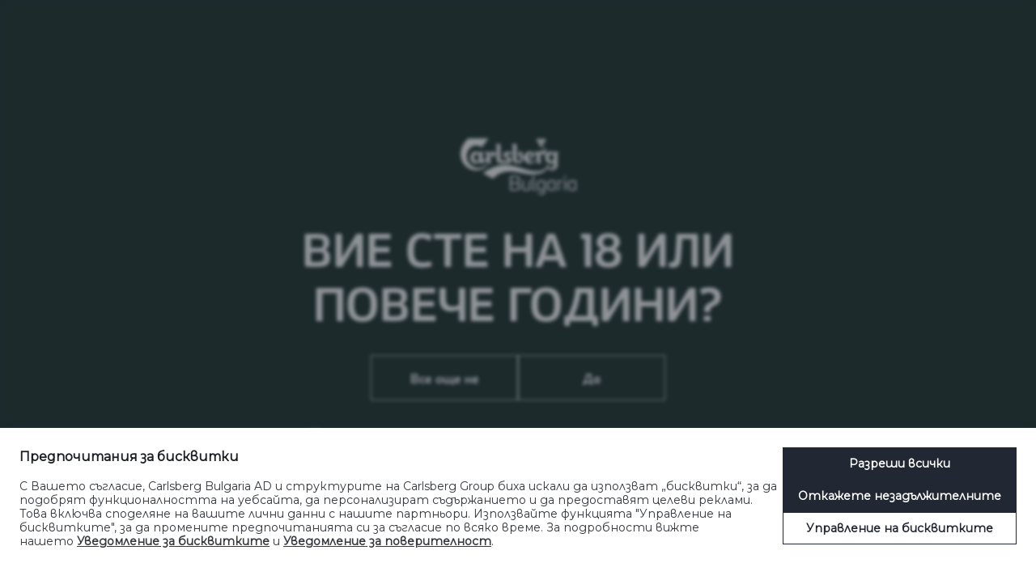

--- FILE ---
content_type: text/html; charset=utf-8
request_url: https://www.carlsbergbulgaria.bg/newsroom/?p=2
body_size: 11923
content:


<!DOCTYPE html>
<html dir="ltr" lang="bg" prefix="og: http://ogp.me/ns#">
<!--<![endif]-->
<head><script>(function(w,i,g){w[g]=w[g]||[];if(typeof w[g].push=='function')w[g].push(i)})
(window,'GTM-NHMRGTLW','google_tags_first_party');</script><script>(function(w,d,s,l){w[l]=w[l]||[];(function(){w[l].push(arguments);})('set', 'developer_id.dYzg1YT', true);
		w[l].push({'gtm.start':new Date().getTime(),event:'gtm.js'});var f=d.getElementsByTagName(s)[0],
		j=d.createElement(s);j.async=true;j.src='/o31n/';
		f.parentNode.insertBefore(j,f);
		})(window,document,'script','dataLayer');</script>
    <meta charset="utf-8">
    <meta http-equiv="X-UA-Compatible" content="IE=edge">
    <meta name="viewport" content="width=device-width, user-scalable=no, initial-scale=1.0">

    <title>Newsroom &laquo; Carlsberg Bulgaria</title>
    <meta name="description" content="&#x43A;&#x43E;&#x440;&#x43F;&#x43E;&#x440;&#x430;&#x442;&#x438;&#x432;&#x435;&#x43D; &#x441;&#x430;&#x439;&#x442; &#x43D;&#x430; &#x41A;&#x430;&#x440;&#x43B;&#x441;&#x431;&#x435;&#x440;&#x433; &#x411;&#x44A;&#x43B;&#x433;&#x430;&#x440;&#x438;&#x44F;">
    <meta name="twitter:card" content="summary" />
    <meta name="twitter:site" content="@CarlsbergGroup" />
    <meta name="twitter:title" property="og:title" content="">
    <meta property="og:site_name" content="Carlsberg Bulgaria">
    <meta name="twitter:description" property="og:description" content="">
    <meta property="og:type" content="website">
    <meta name="twitter:url" property="og:url" content="https://www.carlsbergbulgaria.bg/newsroom/?p=2">
    <link rel="canonical" href="https://www.carlsbergbulgaria.bg/newsroom/?p=2">
<meta name="google-site-verification" content="V2xSbLzvZcrapEASKVD8ekhI4eY6UlWbciZGgQctBLQ" />

    <link type="text/css" rel="stylesheet" href="/assets/css/libs/bootstrap-custom.css" />
    <link type="text/css" rel="stylesheet" href="/assets/css/libs/bootstrap-5-col-grid.css" />
    <link type="text/css" rel="stylesheet" href="/assets/css/libs/flickity.css" />
    <link type="text/css" rel="stylesheet" href="/assets/css/libs/featherlight.min.css" />
    <link type="text/css" rel="stylesheet" href="/assets/css/libs/featherlight.gallery.min.css" />
    <link type="text/css" rel="stylesheet" href="/assets/css/libs/jquery.mmenu.css" />
    <link type="text/css" rel="stylesheet" href="/assets/css/libs/jquery.mmenu.pagedim.css" />
    <link type="text/css" rel="stylesheet" href="/assets/css/libs/jquery.mmenu.positioning.css" />
    <link type="text/css" rel="stylesheet" href="/assets/css/libs/pikaday.css" />
    <link type="text/css" rel="stylesheet" href="/assets/css/libs/perfect-scrollbar.min.css" />
    <link type="text/css" rel="stylesheet" href="/assets/css/carlsberg-group.css" />
    <link type="text/css" rel="stylesheet" href="/assets/css/components/custom-select.css" />
    <link type="text/css" rel="stylesheet" href="/assets/css/components/nav-mobile.css" />
    <link type="text/css" rel="stylesheet" href="/assets/css/libs/pwag.min.css" />
    <link type="text/css" rel="stylesheet" href="/assets/css/modules/site-search.css" />
        <link type="text/css" rel="stylesheet" href="/assets/css/themes/green.css" />
    <link type="text/css" rel="stylesheet" href="/assets/css/modules/promo-cards.css" />
    <link type="text/css" rel="stylesheet" href="/assets/css/modules/modal-video.css" />
    <link type="text/css" rel="stylesheet" href="/assets/css/modules/hero.css" />
    <!--[if lt IE 9]>
        <link href="/assets/css/carlsberg-group_lte-ie-8.css" rel="stylesheet">
    <![endif]-->
    <!--[if lt IE 8]>
        <link href="/assets/css/carlsberg-group_lte-ie-7.css" rel="stylesheet">
    <![endif]-->
    <!--[if lt IE 9]>
        <script src="/assets/scripts/libs/html5shiv.min.js"></script>
        <script src="/assets/scripts/libs/respond.min.js"></script>
    <![endif]-->
     <script async
         id="cbgCompPack"
         data-prj-id="d9f6b268-0dc6-45bb-b67d-f41a8bfea255"
         data-gtm-id="GTM-NHMRGTLW"
         data-market="bg"
         data-verify-age="true"
         src="https://compliance-pack.carlsberggroup.com/cbgCompPack.js">
 </script>
    <script type="text/javascript" src="/assets/scripts/libs/jquery-1.12.4.min.js"></script>
    <script type="text/javascript" defer src="/assets/scripts/libs/moment-with-locales.min.js"></script>
    <script type="text/javascript" defer src="/assets/scripts/libs/modernizr.min.js"></script>
    <script type="text/javascript" defer src="/assets/scripts/libs/picturefill.min.js"></script>
    <script type="text/javascript" defer src="/assets/scripts/libs/svg4everybody.legacy.min.js"></script>
    <script type="text/javascript" defer src="/assets/scripts/components/favicon.js"></script>
    <script type="text/javascript" defer src="/assets/scripts/components/svg4everybody-init.js"></script>

    <script type="text/javascript" defer src="/assets/scripts/libs/flickity.pkgd.min.js"></script>
    <script type="text/javascript" defer src="/assets/scripts/libs/imagesloaded-custom.js"></script>
    <script type="text/javascript" defer src="/assets/scripts/libs/jquery.matchHeight-min.js"></script>
    <script type="text/javascript" defer src="/assets/scripts/libs/jquery.mmenu.js"></script>
    <script type="text/javascript" defer src="/assets/scripts/libs/featherlight.min.js"></script>
    <script type="text/javascript" defer src="/assets/scripts/libs/featherlight.gallery.min.js"></script>
    <script type="text/javascript" defer src="/assets/scripts/libs/pikaday.js"></script>
    <script type="text/javascript" defer src="/assets/scripts/libs/pikaday.jquery.js"></script>
    <script type="text/javascript" defer src="/assets/scripts/libs/perfect-scrollbar.jquery.min.js"></script>
    <script type="text/javascript" defer src="/assets/scripts/libs/reframe.js"></script>
    <script type="text/javascript" defer src="/assets/scripts/modules/shared.js"></script>
    <script type="text/javascript" defer src="/assets/scripts/components/keyboard-navigation.js"></script>
    <script type="text/javascript" defer src="/assets/scripts/components/expanding-search.js"></script>
    <script type="text/javascript" defer src="/assets/scripts/components/iframe.js"></script>
    <script type="text/javascript" defer src="/assets/scripts/components/custom-select.js"></script>
    <script type="text/javascript" defer src="/assets/scripts/components/date-picker.js"></script>



</head>
<body class="theme-bg-body theme-text-main" data-favicon="/media/ti3attkq/brand-mark.svg" data-node-id="36900">

    <a href="#menu" class="mobile-menu-button">
    <span class="mobile-menu-button__text">Меню</span>
    <svg role="img" class="icon__image icon__image--menu icon__image--menu--open theme-bg-page theme-text-main"><use xmlns:xlink="http://www.w3.org/1999/xlink" xlink:href="/assets/images/icons.svg#menu"></use></svg>
    <svg role="img" class="icon__image icon__image--menu icon__image--menu--closed theme-bg-page theme-text-main"><use xmlns:xlink="http://www.w3.org/1999/xlink" xlink:href="/assets/images/icons.svg#menu-close"></use></svg>
</a>

    <div class="master-container">
            <link type="text/css" rel="stylesheet" href="/assets/css/modules/header.css" />
    <script type="text/javascript" src="/assets/scripts/components/keyboard-navigation.js"></script>
    <script type="text/javascript" defer src="/assets/scripts/modules/header.js"></script>
<header id="header" class="header theme-bg-body">
    <div class="header__inner theme-bg-page">
        <div class="container-fluid">
            <div class="row">
                <div class="col-md-12">
                            <div class="header__section header__section--logo-container">
                                <a href="/" class="logo vertical vertical--middle"><img srcset="/media/z2ukd4vw/carlsberg-bulgaria_rgb.png?width=186&mode=max 1x, /media/z2ukd4vw/carlsberg-bulgaria_rgb.png?width=172&mode=max 2x" alt="Carlsberg Bulgaria" title="Carlsberg Bulgaria" aria-label="Carlsberg Bulgaria" class="logo__image"></a>
                            </div>
                    <div class="header__section header__section--nav-container">
                        
<nav class="cf">
    <ul class="nav nav--services float--right" id="services">
            <li class="nav__item nav--services__item nav--services__search float--left">
                <div id="expanding-search" class="expanding-search">
                    <form method="get" action="/trsene/">
                        <label for="search" class="screen-reader-only">Търсене</label>
                        <input class="expanding-search__input theme-bg-page" placeholder="Търсене" type="search" value="" name="term" id="search" tabindex="0">
                        <label for="services-search-submit" class="screen-reader-only">Submit</label>
                        <input id="services-search-submit" class="expanding-search__button theme-bg-page" type="submit" value="" tabindex="0">
                        <span class="expanding-search__icon theme-bg-page" tabindex="-1" aria-hidden="true"><svg role="img" class="icon__image icon__image--nav"><use xmlns:xlink="http://www.w3.org/1999/xlink" xlink:href="/assets/images/icons.svg#sitesearch"></use></svg></span>
                    </form>
                </div>
            </li>
        <li class="nav__item nav--services__item nav--services__lang float--right">
            <a href="#regions" class="nav__link nav--services__link js-language-selector" role="menuitem" aria-haspopup="true" id="langMenu">
                <div class="icon">
                    <svg role="img" class="icon__image icon__image--nav"><use xmlns:xlink="http://www.w3.org/1999/xlink" xlink:href="/assets/images/icons.svg#globe"></use></svg>
                </div>
            </a>
        </li>
    </ul>
</nav>


    <nav class="nav-container">
        <ul class="nav" id="nav" role="menubar">
                <li class="nav__item">
                    <a href="/nashite-marki/" class="nav__link theme-nav-decoration" role="menuitem" aria-haspopup="true" id="id_nashite-marki">&#x41D;&#x430;&#x448;&#x438;&#x442;&#x435; &#x43C;&#x430;&#x440;&#x43A;&#x438;</a>
                </li>
                <li class="nav__item">
                    <a href="#za-nas" class="nav__link theme-nav-decoration" role="menuitem" aria-haspopup="true" id="id_za-nas">&#x417;&#x430; &#x43D;&#x430;&#x441;</a>
                        <div class="subnav" aria-labelledby="id_za-nas">
                            <div class="subnav__wrapper theme-bg-page">
                                <div class="cf subnav__inner">
                                        <div class="subnav__col">
                                            <h2 class="subnav__heading"><a href="/za-nas/za-karlsberg-blgariya/" target="_self" class="subnav__link subnav__link--heading theme-subnav-hover">&#x417;&#x430; &#x41A;&#x430;&#x440;&#x43B;&#x441;&#x431;&#x435;&#x440;&#x433; &#x411;&#x44A;&#x43B;&#x433;&#x430;&#x440;&#x438;&#x44F;</a></h2>
                                                <ul class="subnav__list">
                                                        <li class="subnav__item"><a href="/za-nas/za-karlsberg-blgariya/kompaniyata-dnes/" target="_self" class="subnav__link theme-subnav-hover">&#x41A;&#x43E;&#x43C;&#x43F;&#x430;&#x43D;&#x438;&#x44F;&#x442;&#x430; &#x434;&#x43D;&#x435;&#x441;</a></li>
                                                        <li class="subnav__item"><a href="/za-nas/za-karlsberg-blgariya/gordo-mestno-nasledstvo/" target="_self" class="subnav__link theme-subnav-hover">&#x413;&#x43E;&#x440;&#x434;&#x43E; &#x43C;&#x435;&#x441;&#x442;&#x43D;&#x43E; &#x43D;&#x430;&#x441;&#x43B;&#x435;&#x434;&#x441;&#x442;&#x432;&#x43E;</a></li>
                                                        <li class="subnav__item"><a href="/za-nas/za-karlsberg-blgariya/svezho-ot-planinata/" target="_self" class="subnav__link theme-subnav-hover">&#x421;&#x432;&#x435;&#x436;&#x43E; &#x43E;&#x442; &#x43F;&#x43B;&#x430;&#x43D;&#x438;&#x43D;&#x430;&#x442;&#x430;</a></li>
                                                </ul>
                                        </div>
                                        <div class="subnav__col">
                                            <h2 class="subnav__heading"><a href="/za-nas/ekip/" target="_self" class="subnav__link subnav__link--heading theme-subnav-hover">&#x415;&#x43A;&#x438;&#x43F;</a></h2>
                                        </div>
                                        <div class="subnav__col">
                                            <h2 class="subnav__heading"><a href="/za-nas/za-karlsberg-grup/" target="_self" class="subnav__link subnav__link--heading theme-subnav-hover">&#x417;&#x430; &#x41A;&#x430;&#x440;&#x43B;&#x441;&#x431;&#x435;&#x440;&#x433; &#x413;&#x440;&#x443;&#x43F;</a></h2>
                                                <ul class="subnav__list">
                                                        <li class="subnav__item"><a href="/za-nas/za-karlsberg-grup/bogata-istoriya/" target="_self" class="subnav__link theme-subnav-hover">&#x411;&#x43E;&#x433;&#x430;&#x442;&#x430; &#x438;&#x441;&#x442;&#x43E;&#x440;&#x438;&#x44F;</a></li>
                                                        <li class="subnav__item"><a href="/za-nas/za-karlsberg-grup/nashata-strategiya/" target="_self" class="subnav__link theme-subnav-hover">&#x41D;&#x430;&#x448;&#x430;&#x442;&#x430; &#x441;&#x442;&#x440;&#x430;&#x442;&#x435;&#x433;&#x438;&#x44F;</a></li>
                                                </ul>
                                        </div>
                                        <div class="subnav__col">
                                            <h2 class="subnav__heading"><a href="/za-nas/povetse-ot-bira/" target="_self" class="subnav__link subnav__link--heading theme-subnav-hover">&#x41F;&#x43E;&#x432;&#x435;&#x447;&#x435; &#x43E;&#x442; &#x431;&#x438;&#x440;&#x430;</a></h2>
                                                <ul class="subnav__list">
                                                        <li class="subnav__item"><a href="/za-nas/povetse-ot-bira/fondatsiya-karlsberg/" target="_self" class="subnav__link theme-subnav-hover">&#x424;&#x43E;&#x43D;&#x434;&#x430;&#x446;&#x438;&#x44F; &#x41A;&#x430;&#x440;&#x43B;&#x441;&#x431;&#x435;&#x440;&#x433;</a></li>
                                                        <li class="subnav__item"><a href="/za-nas/povetse-ot-bira/novata-fondatsiya/" target="_self" class="subnav__link theme-subnav-hover">&#x41D;&#x43E;&#x432;&#x430;&#x442;&#x430; &#x444;&#x43E;&#x43D;&#x434;&#x430;&#x446;&#x438;&#x44F;</a></li>
                                                </ul>
                                        </div>
                                </div>
                            </div>
                        </div>
                </li>
                <li class="nav__item">
                    <a href="#karieri" class="nav__link theme-nav-decoration" role="menuitem" aria-haspopup="true" id="id_karieri">&#x41A;&#x430;&#x440;&#x438;&#x435;&#x440;&#x438;</a>
                        <div class="subnav" aria-labelledby="id_karieri">
                            <div class="subnav__wrapper theme-bg-page">
                                <div class="cf subnav__inner">
                                        <div class="subnav__col">
                                            <h2 class="subnav__heading"><a href="/karieri/rabota-v-karlsberg/" target="_self" class="subnav__link subnav__link--heading theme-subnav-hover">&#x420;&#x430;&#x431;&#x43E;&#x442;&#x430; &#x432; &#x41A;&#x430;&#x440;&#x43B;&#x441;&#x431;&#x435;&#x440;&#x433;</a></h2>
                                                <ul class="subnav__list">
                                                        <li class="subnav__item"><a href="/karieri/rabota-v-karlsberg/nashata-rabotna-kultura/" target="_self" class="subnav__link theme-subnav-hover">&#x41D;&#x430;&#x448;&#x430;&#x442;&#x430; &#x440;&#x430;&#x431;&#x43E;&#x442;&#x43D;&#x430; &#x43A;&#x443;&#x43B;&#x442;&#x443;&#x440;&#x430;</a></li>
                                                        <li class="subnav__item"><a href="/karieri/rabota-v-karlsberg/mnogoobrazie-ravenstvo-i-priobshchavane/" target="_self" class="subnav__link theme-subnav-hover">&#x41C;&#x43D;&#x43E;&#x433;&#x43E;&#x43E;&#x431;&#x440;&#x430;&#x437;&#x438;&#x435;, &#x440;&#x430;&#x432;&#x435;&#x43D;&#x441;&#x442;&#x432;&#x43E; &#x438; &#x43F;&#x440;&#x438;&#x43E;&#x431;&#x449;&#x430;&#x432;&#x430;&#x43D;&#x435;</a></li>
                                                </ul>
                                        </div>
                                        <div class="subnav__col">
                                            <h2 class="subnav__heading"><a href="/karieri/razvitie-v-karlsberg/" target="_self" class="subnav__link subnav__link--heading theme-subnav-hover">&#x420;&#x430;&#x437;&#x432;&#x438;&#x442;&#x438;&#x435; &#x432; &#x41A;&#x430;&#x440;&#x43B;&#x441;&#x431;&#x435;&#x440;&#x433;</a></h2>
                                        </div>
                                        <div class="subnav__col">
                                            <h2 class="subnav__heading"><a href="/karieri/liderstvo-v-karlsberg/" target="_self" class="subnav__link subnav__link--heading theme-subnav-hover">&#x41B;&#x438;&#x434;&#x435;&#x440;&#x441;&#x442;&#x432;&#x43E; &#x432; &#x41A;&#x430;&#x440;&#x43B;&#x441;&#x431;&#x435;&#x440;&#x433;</a></h2>
                                        </div>
                                        <div class="subnav__col">
                                            <h2 class="subnav__heading"><a href="/karieri/svobodni-pozitsii/" target="_self" class="subnav__link subnav__link--heading theme-subnav-hover">&#x421;&#x432;&#x43E;&#x431;&#x43E;&#x434;&#x43D;&#x438; &#x43F;&#x43E;&#x437;&#x438;&#x446;&#x438;&#x438;</a></h2>
                                        </div>
                                        <div class="subnav__col">
                                            <h2 class="subnav__heading"><a href="/karieri/obrazovanie-s-karlsberg/" target="_self" class="subnav__link subnav__link--heading theme-subnav-hover">&#x41E;&#x431;&#x440;&#x430;&#x437;&#x43E;&#x432;&#x430;&#x43D;&#x438;&#x435; &#x441; &#x41A;&#x430;&#x440;&#x43B;&#x441;&#x431;&#x435;&#x440;&#x433;</a></h2>
                                        </div>
                                        <div class="subnav__col">
                                            <h2 class="subnav__heading"><a href="/karieri/karierni-istorii/" target="_self" class="subnav__link subnav__link--heading theme-subnav-hover">&#x41A;&#x430;&#x440;&#x438;&#x435;&#x440;&#x43D;&#x438; &#x438;&#x441;&#x442;&#x43E;&#x440;&#x438;&#x438;</a></h2>
                                        </div>
                                </div>
                            </div>
                        </div>
                </li>
                <li class="nav__item">
                    <a href="#ustoytsivo-razvitie" class="nav__link theme-nav-decoration" role="menuitem" aria-haspopup="true" id="id_ustoytsivo-razvitie">&#x423;&#x441;&#x442;&#x43E;&#x439;&#x447;&#x438;&#x432;&#x43E; &#x440;&#x430;&#x437;&#x432;&#x438;&#x442;&#x438;&#x435;</a>
                        <div class="subnav" aria-labelledby="id_ustoytsivo-razvitie">
                            <div class="subnav__wrapper theme-bg-page">
                                <div class="cf subnav__inner">
                                        <div class="subnav__col">
                                            <h2 class="subnav__heading"><a href="/ustoichivo-razvitie/dokladi-i-sobshcheniya/" target="_self" class="subnav__link subnav__link--heading theme-subnav-hover">&#x414;&#x43E;&#x43A;&#x43B;&#x430;&#x434;&#x438; &#x438; &#x441;&#x44A;&#x43E;&#x431;&#x449;&#x435;&#x43D;&#x438;&#x44F;</a></h2>
                                        </div>
                                        <div class="subnav__col">
                                            <h2 class="subnav__heading"><a href="/ustoichivo-razvitie/nashata-esg-programa/" target="_self" class="subnav__link subnav__link--heading theme-subnav-hover">&#x41D;&#x430;&#x448;&#x430;&#x442;&#x430; ESG &#x43F;&#x440;&#x43E;&#x433;&#x440;&#x430;&#x43C;&#x430;</a></h2>
                                        </div>
                                </div>
                            </div>
                        </div>
                </li>
                <li class="nav__item">
                    <a href="/novini/" class="nav__link theme-nav-decoration" role="menuitem" aria-haspopup="true" id="id_novini">&#x41D;&#x43E;&#x432;&#x438;&#x43D;&#x438;</a>
                </li>
                <li class="nav__item">
                    <a href="/kontakti/" class="nav__link theme-nav-decoration" role="menuitem" aria-haspopup="true" id="id_kontakti">&#x41A;&#x43E;&#x43D;&#x442;&#x430;&#x43A;&#x442;&#x438;</a>
                </li>
        </ul>
    </nav>
                    </div>
                </div>
            </div>
        </div>
    </div>
</header>

        <div class="master-module-container">
                        <section class="module-container theme-bg-page">
                <div class="container-fluid">

                    

                    <div class="row">

                        

                            <div class="col-md-12">


    <link type="text/css" rel="stylesheet" href="/assets/css/modules/news-list.css" />

    <div class="module module--news-list theme-bg-primary">

            <div class="news-list">
                <div class="module__prop module__prop--small"></div>
                <div class="news-list__banner module__banner" style="background-image: url(/media/j1hfdtff/rt_loc_archi_35.jpg?width=1390&amp;height=445&amp;v=1da67b8aeba2890);">
                    <div class="news-list__banner-content module__banner-content">
                        <div class="row">
                            <div class="col-xs-10 col-xs-offset-1">
                                <div class="cf">
                                    <h1 class="module__heading float--left">&#x410;&#x43A;&#x442;&#x443;&#x430;&#x43B;&#x43D;&#x43E;</h1>
                                </div>
                            </div>
                        </div>
                        <form method="get" action="" class="news-list__form list__form">
                            <fieldset>
                                <legend class="screen-reader-only">Търсене</legend>

                                <div class="row">
                                    <div class="col-md-2 col-md-push-9 col-md-offset-0 col-sm-10 col-sm-offset-1 col-xs-10 col-xs-offset-1">
                                        <div class="news-list__submit-container submit-container">
                                            <div class="icon-container">
                                                <label for="news-search" class="screen-reader-only">Търсене</label>
                                                <input type="text" id="news-search" name="search" class="news-list__input news-list__input--text search__input" placeholder="Търсене" aria-label="Търсене" value="">
                                                <div class="icon-container__label">
                                                    <button type="submit" class="news-list__submit search__submit" aria-label="Изпратете">
                                                        <svg role="img" class="icon-container__icon icon-container__icon--search"><use xmlns:xlink="http://www.w3.org/1999/xlink" xlink:href="/assets/images/icons.svg#search"></use></svg>
                                                    </button>
                                                </div>
                                            </div>
                                        </div>
                                    </div>
                                    <div class="col-md-2 col-md-pull-2 col-md-offset-1 col-sm-5 col-sm-offset-1 col-xs-10 col-xs-offset-1">
                                        <div class="icon-container">
                                            <label class="icon-container__label--calendar" for="from">
                                                <span class="screen-reader-only">От</span>
                                                <svg role="img" class="icon-container__icon icon-container__icon--calendar" aria-hidden="true">
                                                    <use xmlns:xlink="http://www.w3.org/1999/xlink" xlink:href="/assets/images/icons.svg#calendar"></use>
                                                </svg>
                                            </label>
                                            <input type="text" id="from" name="from" class="news-list__input news-list__input--date js-date-picker" placeholder="От">
                                        </div>
                                    </div>
                                    <div class="col-md-2 col-md-pull-2 col-sm-5 col-sm-offset-0 col-xs-10 col-xs-offset-1">
                                        <div class="icon-container">
                                            <label class="icon-container__label--calendar" for="to">
                                                <span class="screen-reader-only">До</span>
                                                <svg role="img" class="icon-container__icon icon-container__icon--calendar" aria-hidden="true">
                                                    <use xmlns:xlink="http://www.w3.org/1999/xlink" xlink:href="/assets/images/icons.svg#calendar"></use>
                                                </svg>
                                            </label>
                                            <input type="text" id="to" name="to" class="news-list__input news-list__input--date js-date-picker" placeholder="До">
                                        </div>
                                    </div>
                                        <div class="col-md-4 col-md-pull-2 col-md-offset-0 col-sm-5 col-sm-offset-1 col-xs-10 col-xs-offset-1">
                                            <div class="custom-select custom-select--tree">
                                                <div class="custom-select__selected-value-container">
                                                    <div class="custom-select__caret custom-select__caret--closed">
                                                        <svg role="img" class="custom-select__caret-icon"><use xmlns:xlink="http://www.w3.org/1999/xlink" xlink:href="/assets/images/icons.svg#arrow-down"></use></svg>
                                                    </div>
                                                    <div class="custom-select__caret custom-select__caret--open">
                                                        <svg role="img" class="custom-select__caret-icon"><use xmlns:xlink="http://www.w3.org/1999/xlink" xlink:href="/assets/images/icons.svg#arrow-up"></use></svg>
                                                    </div>
                                                    <div class="custom-select__selected-value">Направете своя избор</div>
                                                </div>
                                                <div class="custom-select__options-container-outer">
                                                    <div class="custom-select__options-container-inner theme-bg-page theme-text-main">
                                                        <div class="custom-select__scroll">
                                                            <div class="custom-select__scroll-inner">
                                                                <ol class="custom-select__options">
                                                                    <li class="custom-select__option">
                                                                        <label for="radio-empty" class="cf custom-select__label custom-select__label--checked'">
                                                                            <input type="radio" id="radio-empty" class="custom-select__input" name="category" value="" checked='checked' data-default="true">
                                                                            <span class="custom-select__faux-input" aria-hidden="true">
                                                                                <svg role="img" class="custom-select__faux-input-icon"><use xmlns:xlink="http://www.w3.org/1999/xlink" xlink:href="/assets/images/icons.svg#tick"></use></svg>
                                                                            </span>
                                                                            Направете своя избор
                                                                        </label>
                                                                    </li>
        <li class="custom-select__option">
            <label for="radio-37032" class="cf custom-select__label">
                <input type="radio" id="radio-37032" class="custom-select__input" name="category" value="8ef16c18-a3a4-40cf-8810-476f76bfc2fd">
                <span class="custom-select__faux-input" aria-hidden="true">
                    <svg role="img" class="custom-select__faux-input-icon"><use xmlns:xlink="http://www.w3.org/1999/xlink" xlink:href="/assets/images/icons.svg#tick"></use></svg>
                </span>
                &#x41A;&#x43E;&#x440;&#x43F;&#x43E;&#x440;&#x430;&#x442;&#x438;&#x432;&#x43D;&#x438; &#x43D;&#x43E;&#x432;&#x438;&#x43D;&#x438;
            </label>
        </li>
        <li class="custom-select__option">
            <label for="radio-36928" class="cf custom-select__label">
                <input type="radio" id="radio-36928" class="custom-select__input" name="category" value="2215828b-82e0-4245-a697-9c61b382dc07">
                <span class="custom-select__faux-input" aria-hidden="true">
                    <svg role="img" class="custom-select__faux-input-icon"><use xmlns:xlink="http://www.w3.org/1999/xlink" xlink:href="/assets/images/icons.svg#tick"></use></svg>
                </span>
                &#x41D;&#x43E;&#x432;&#x438;&#x43D;&#x438; &#x437;&#x430; &#x431;&#x440;&#x430;&#x43D;&#x434;&#x43E;&#x432;&#x435;&#x442;&#x435;
            </label>
        </li>
        <li class="custom-select__option">
            <label for="radio-36903" class="cf custom-select__label">
                <input type="radio" id="radio-36903" class="custom-select__input" name="category" value="0c1a1d9d-0a38-4db0-be13-7c585476ecd1">
                <span class="custom-select__faux-input" aria-hidden="true">
                    <svg role="img" class="custom-select__faux-input-icon"><use xmlns:xlink="http://www.w3.org/1999/xlink" xlink:href="/assets/images/icons.svg#tick"></use></svg>
                </span>
                CSR
            </label>
        </li>
                                                                </ol>
                                                            </div>
                                                        </div>
                                                    </div>
                                                </div>
                                            </div>
                                        </div>
                                </div>
                            </fieldset>
                        </form>
                    </div>
                </div>
            </div>


        <input type="hidden" value="7.01.2026&#x202F;&#x433;. 2:53:14 &#x447;." />

            <div class="news-list__results theme-bg-secondary theme-text-main">
                <div class="news-list__result-titles">
                    <div class="news-list__result">
                        <div class="row">
                            <div class="col-sm-push-3 col-sm-6 col-sm-offset-0 col-xs-10 col-xs-offset-1">
                                <p class="news-list__result-count">&#x420;&#x435;&#x437;&#x443;&#x43B;&#x442;&#x430;&#x442;</p>
                            </div>
                            <div class="col-sm-pull-6 col-sm-2 col-sm-offset-1 col-xs-10 col-xs-offset-1">
                                <span class="news-list__result-link">Дата</span>
                            </div>
                        </div>
                    </div>
                </div>
                <div class="news-list__result-records">
                        <div class="news-list__result">
                            <div class="row">
                                <a href="/newsroom/izyavlenie-za-vodosnabdyavaneto-na-pivovarna-chumensko-pivo-ot-kaptazh-troitsa/">
                                    <div class="col-sm-2 col-sm-offset-1 col-xs-10 col-xs-offset-1">
                                        <time class="news-list__result-date">10.07.2025</time>
                                    </div>
                                    <div class="col-sm-8 col-sm-offset-0 col-xs-10 col-xs-offset-1">
                                        <h2 class="news-list__result-title">&#x418;&#x437;&#x44F;&#x432;&#x43B;&#x435;&#x43D;&#x438;&#x435; &#x437;&#x430; &#x432;&#x43E;&#x434;&#x43E;&#x441;&#x43D;&#x430;&#x431;&#x434;&#x44F;&#x432;&#x430;&#x43D;&#x435;&#x442;&#x43E; &#x43D;&#x430; &#x43F;&#x438;&#x432;&#x43E;&#x432;&#x430;&#x440;&#x43D;&#x430; &#x201E;&#x428;&#x443;&#x43C;&#x435;&#x43D;&#x441;&#x43A;&#x43E; &#x43F;&#x438;&#x432;&#x43E;&#x201C; &#x43E;&#x442; &#x43A;&#x430;&#x43F;&#x442;&#x430;&#x436; &#x422;&#x440;&#x43E;&#x438;&#x446;&#x430; </h2>
                                    </div>
                                </a>
                            </div>
                        </div>
                        <div class="news-list__result">
                            <div class="row">
                                <a href="/newsroom/pirinsko-i-khizha-na-godinata-podobryavat-na-usloviyata-v-zaslona-na-strashnoto-ezero-s-avariyna-solarna-stantsiya/">
                                    <div class="col-sm-2 col-sm-offset-1 col-xs-10 col-xs-offset-1">
                                        <time class="news-list__result-date">10.07.2025</time>
                                    </div>
                                    <div class="col-sm-8 col-sm-offset-0 col-xs-10 col-xs-offset-1">
                                        <h2 class="news-list__result-title">&#x201E;&#x41F;&#x438;&#x440;&#x438;&#x43D;&#x441;&#x43A;&#x43E;&#x201C;  &#x438; &#x201E;&#x425;&#x438;&#x436;&#x430; &#x43D;&#x430; &#x433;&#x43E;&#x434;&#x438;&#x43D;&#x430;&#x442;&#x430;&#x201C; &#x43F;&#x43E;&#x434;&#x43E;&#x431;&#x440;&#x44F;&#x432;&#x430;&#x442; &#x43D;&#x430; &#x443;&#x441;&#x43B;&#x43E;&#x432;&#x438;&#x44F;&#x442;&#x430; &#x432; &#x437;&#x430;&#x441;&#x43B;&#x43E;&#x43D;&#x430; &#x43D;&#x430; &#x201E;&#x421;&#x442;&#x440;&#x430;&#x448;&#x43D;&#x43E;&#x442;&#x43E; &#x435;&#x437;&#x435;&#x440;&#x43E;&#x201C; &#x441;   &#x430;&#x432;&#x430;&#x440;&#x438;&#x439;&#x43D;&#x430; &#x441;&#x43E;&#x43B;&#x430;&#x440;&#x43D;&#x430; &#x441;&#x442;&#x430;&#x43D;&#x446;&#x438;&#x44F;</h2>
                                    </div>
                                </a>
                            </div>
                        </div>
                        <div class="news-list__result">
                            <div class="row">
                                <a href="/newsroom/1664-blanc-s-otlitsie-ot-tvortseskiya-konkurs-fara/">
                                    <div class="col-sm-2 col-sm-offset-1 col-xs-10 col-xs-offset-1">
                                        <time class="news-list__result-date">23.06.2025</time>
                                    </div>
                                    <div class="col-sm-8 col-sm-offset-0 col-xs-10 col-xs-offset-1">
                                        <h2 class="news-list__result-title">1664 Blanc &#x441; &#x43E;&#x442;&#x43B;&#x438;&#x447;&#x438;&#x435; &#x43E;&#x442; &#x442;&#x432;&#x43E;&#x440;&#x447;&#x435;&#x441;&#x43A;&#x438;&#x44F; &#x43A;&#x43E;&#x43D;&#x43A;&#x443;&#x440;&#x441; &#x424;&#x410;&#x420;&#x410;</h2>
                                    </div>
                                </a>
                            </div>
                        </div>
                        <div class="news-list__result">
                            <div class="row">
                                <a href="/newsroom/pirinsko-podkrepya-blgarskiya-futbol/">
                                    <div class="col-sm-2 col-sm-offset-1 col-xs-10 col-xs-offset-1">
                                        <time class="news-list__result-date">20.06.2025</time>
                                    </div>
                                    <div class="col-sm-8 col-sm-offset-0 col-xs-10 col-xs-offset-1">
                                        <h2 class="news-list__result-title">&#x41F;&#x438;&#x440;&#x438;&#x43D;&#x441;&#x43A;&#x43E; &#x43F;&#x43E;&#x434;&#x43A;&#x440;&#x435;&#x43F;&#x44F; &#x431;&#x44A;&#x43B;&#x433;&#x430;&#x440;&#x441;&#x43A;&#x438;&#x44F; &#x444;&#x443;&#x442;&#x431;&#x43E;&#x43B;</h2>
                                    </div>
                                </a>
                            </div>
                        </div>
                        <div class="news-list__result">
                            <div class="row">
                                <a href="/newsroom/dualnoto-obutsenie-v-chumensko-investitsiyata-v-bdeshcheto-e-investitsiya-v-mladite/">
                                    <div class="col-sm-2 col-sm-offset-1 col-xs-10 col-xs-offset-1">
                                        <time class="news-list__result-date">20.05.2025</time>
                                    </div>
                                    <div class="col-sm-8 col-sm-offset-0 col-xs-10 col-xs-offset-1">
                                        <h2 class="news-list__result-title">&#x414;&#x443;&#x430;&#x43B;&#x43D;&#x43E;&#x442;&#x43E; &#x43E;&#x431;&#x443;&#x447;&#x435;&#x43D;&#x438;&#x435; &#x432; &#x428;&#x443;&#x43C;&#x435;&#x43D;&#x441;&#x43A;&#x43E;: &#x418;&#x43D;&#x432;&#x435;&#x441;&#x442;&#x438;&#x446;&#x438;&#x44F;&#x442;&#x430; &#x432; &#x431;&#x44A;&#x434;&#x435;&#x449;&#x435;&#x442;&#x43E; &#x435; &#x438;&#x43D;&#x432;&#x435;&#x441;&#x442;&#x438;&#x446;&#x438;&#x44F; &#x432; &#x43C;&#x43B;&#x430;&#x434;&#x438;&#x442;&#x435;</h2>
                                    </div>
                                </a>
                            </div>
                        </div>
                        <div class="news-list__result">
                            <div class="row">
                                <a href="/newsroom/dualnoto-obutsenie-v-chumensko-investitsiyata-v-bdeshcheto-e-investitsiya-v-mladite-1/">
                                    <div class="col-sm-2 col-sm-offset-1 col-xs-10 col-xs-offset-1">
                                        <time class="news-list__result-date">20.05.2025</time>
                                    </div>
                                    <div class="col-sm-8 col-sm-offset-0 col-xs-10 col-xs-offset-1">
                                        <h2 class="news-list__result-title">&#x414;&#x443;&#x430;&#x43B;&#x43D;&#x43E;&#x442;&#x43E; &#x43E;&#x431;&#x443;&#x447;&#x435;&#x43D;&#x438;&#x435; &#x432; &#x428;&#x443;&#x43C;&#x435;&#x43D;&#x441;&#x43A;&#x43E;: &#x418;&#x43D;&#x432;&#x435;&#x441;&#x442;&#x438;&#x446;&#x438;&#x44F;&#x442;&#x430; &#x432; &#x431;&#x44A;&#x434;&#x435;&#x449;&#x435;&#x442;&#x43E; &#x435; &#x438;&#x43D;&#x432;&#x435;&#x441;&#x442;&#x438;&#x446;&#x438;&#x44F; &#x432; &#x43C;&#x43B;&#x430;&#x434;&#x438;&#x442;&#x435;</h2>
                                    </div>
                                </a>
                            </div>
                        </div>
                        <div class="news-list__result">
                            <div class="row">
                                <a href="/newsroom/prvata-natsionalna-konsumatorska-promotsiya-na-mlado-pivo-e-tuk/">
                                    <div class="col-sm-2 col-sm-offset-1 col-xs-10 col-xs-offset-1">
                                        <time class="news-list__result-date">15.04.2025</time>
                                    </div>
                                    <div class="col-sm-8 col-sm-offset-0 col-xs-10 col-xs-offset-1">
                                        <h2 class="news-list__result-title">&#x41F;&#x44A;&#x440;&#x432;&#x430;&#x442;&#x430; &#x41D;&#x430;&#x446;&#x438;&#x43E;&#x43D;&#x430;&#x43B;&#x43D;&#x430; &#x43A;&#x43E;&#x43D;&#x441;&#x443;&#x43C;&#x430;&#x442;&#x43E;&#x440;&#x441;&#x43A;&#x430; &#x43F;&#x440;&#x43E;&#x43C;&#x43E;&#x446;&#x438;&#x44F; &#x43D;&#x430; &#x41C;&#x43B;&#x430;&#x434;&#x43E; &#x43F;&#x438;&#x432;&#x43E; &#x435; &#x442;&#x443;&#x43A;!</h2>
                                    </div>
                                </a>
                            </div>
                        </div>
                        <div class="news-list__result">
                            <div class="row">
                                <a href="/newsroom/chumensko-spetsialno-s-prestizhno-zlatno-otlitsie-ot-monde-selection-2025/">
                                    <div class="col-sm-2 col-sm-offset-1 col-xs-10 col-xs-offset-1">
                                        <time class="news-list__result-date">31.03.2025</time>
                                    </div>
                                    <div class="col-sm-8 col-sm-offset-0 col-xs-10 col-xs-offset-1">
                                        <h2 class="news-list__result-title">&#x428;&#x443;&#x43C;&#x435;&#x43D;&#x441;&#x43A;&#x43E; &#x421;&#x43F;&#x435;&#x446;&#x438;&#x430;&#x43B;&#x43D;&#x43E; &#x441; &#x43F;&#x440;&#x435;&#x441;&#x442;&#x438;&#x436;&#x43D;&#x43E; &#x437;&#x43B;&#x430;&#x442;&#x43D;&#x43E; &#x43E;&#x442;&#x43B;&#x438;&#x447;&#x438;&#x435; &#x43E;&#x442; Monde Selection 2025</h2>
                                    </div>
                                </a>
                            </div>
                        </div>
                        <div class="news-list__result">
                            <div class="row">
                                <a href="/newsroom/1664-blanc-podkrepya-blgarskite-dizayneri/">
                                    <div class="col-sm-2 col-sm-offset-1 col-xs-10 col-xs-offset-1">
                                        <time class="news-list__result-date">24.03.2025</time>
                                    </div>
                                    <div class="col-sm-8 col-sm-offset-0 col-xs-10 col-xs-offset-1">
                                        <h2 class="news-list__result-title">1664 Blanc &#x43F;&#x43E;&#x434;&#x43A;&#x440;&#x435;&#x43F;&#x44F; &#x431;&#x44A;&#x43B;&#x433;&#x430;&#x440;&#x441;&#x43A;&#x438;&#x442;&#x435; &#x434;&#x438;&#x437;&#x430;&#x439;&#x43D;&#x435;&#x440;&#x438;</h2>
                                    </div>
                                </a>
                            </div>
                        </div>
                        <div class="news-list__result">
                            <div class="row">
                                <a href="/newsroom/carlsberg-e-ofitsialnata-bira-na-uefa/">
                                    <div class="col-sm-2 col-sm-offset-1 col-xs-10 col-xs-offset-1">
                                        <time class="news-list__result-date">20.03.2025</time>
                                    </div>
                                    <div class="col-sm-8 col-sm-offset-0 col-xs-10 col-xs-offset-1">
                                        <h2 class="news-list__result-title">Carlsberg &#x435; &#x43E;&#x444;&#x438;&#x446;&#x438;&#x430;&#x43B;&#x43D;&#x430;&#x442;&#x430; &#x431;&#x438;&#x440;&#x430; &#x43D;&#x430; UEFA</h2>
                                    </div>
                                </a>
                            </div>
                        </div>
                </div>
            </div>
            <div class="news-list__pagination page__results-pagination theme-bg-secondary theme-text-main">
                <link type="text/css" rel="stylesheet" href="/assets/css/modules/pagination.css" />
    <!-- Pagination nav  -->
    <div class="page__results-pagination__container">

        <div class="row">
            <div class="col-xs-10 col-xs-offset-1">
                <nav class="page-nav__results-pagination" aria-label="Номер на страница">
                    <ul class="results-pagination">

                            <li class="results-pagination__item">
                                <a class="results-pagination__page-link theme-bg-primary-hover" href="?p=1" aria-label="Първа страница">
                                    <span aria-hidden="true" role="presentation"><svg role="img" class="results-pagination__item-previous-icon"><use xmlns:xlink="http://www.w3.org/1999/xlink" xlink:href="/assets/images/icons.svg#arrow-left-double"></use></svg></span>
                                    <span class="sr-only">Първа страница</span>
                                </a>
                            </li>
                            <li class="results-pagination__item results-pagination__item-previous">
                                <a class="results-pagination__page-link theme-bg-primary-hover" href="?p=1" aria-label="Назад">
                                    <span aria-hidden="true"><svg role="img" class="results-pagination__item-previous-icon"><use xmlns:xlink="http://www.w3.org/1999/xlink" xlink:href="/assets/images/icons.svg#arrow-left"></use></svg></span>
                                    <span class="sr-only">Назад</span>
                                </a>
                            </li>

                            <li class="results-pagination__item"><a class="results-pagination__page-link theme-bg-primary-hover" href="?p=1">1</a></li>
                            <li class="results-pagination__item selected"><a class="results-pagination__page-link" href="?p=2">2</a></li>
                            <li class="results-pagination__item"><a class="results-pagination__page-link theme-bg-primary-hover" href="?p=3">3</a></li>
                            <li class="results-pagination__item"><a class="results-pagination__page-link theme-bg-primary-hover" href="?p=4">4</a></li>
                            <li class="results-pagination__item"><a class="results-pagination__page-link theme-bg-primary-hover" href="?p=5">5</a></li>
                            <li class="results-pagination__item"><a class="results-pagination__page-link theme-bg-primary-hover" href="?p=6">6</a></li>
                            <li class="results-pagination__item"><a class="results-pagination__page-link theme-bg-primary-hover" href="?p=7">7</a></li>
                            <li class="results-pagination__item"><a class="results-pagination__page-link theme-bg-primary-hover" href="?p=8">8</a></li>
                            <li class="results-pagination__item"><a class="results-pagination__page-link theme-bg-primary-hover" href="?p=9">9</a></li>

                            <li class="results-pagination__item results-pagination__item-next">
                                <a class="results-pagination__page-link theme-bg-primary-hover" href="?p=3" aria-label="Следва">
                                    <span aria-hidden="true"><svg role="img" class="results-pagination__item-previous-icon"><use xmlns:xlink="http://www.w3.org/1999/xlink" xlink:href="/assets/images/icons.svg#arrow-right"></use></svg></span>
                                    <span class="sr-only">Следва</span>
                                </a>
                            </li>
                            <li class="results-pagination__item">
                                <a class="results-pagination__page-link theme-bg-primary-hover" href="?p=9" aria-label="Последна страница">
                                    <span aria-hidden="true" role="presentation">
                                        <svg role="img" class="results-pagination__item-previous-icon"><use xmlns:xlink="http://www.w3.org/1999/xlink" xlink:href="/assets/images/icons.svg#arrow-right-double"></use></svg>
                                    </span>
                                    <span class="sr-only">Последна страница</span>
                                </a>
                            </li>
                    </ul>
                </nav>

            </div>
        </div>

    </div>

            </div>

    </div>

                            </div>

                        

                    </div>

                    

                </div>
            </section>



        </div>
        
<link type="text/css" rel="stylesheet" href="/assets/css/modules/footer.css" />
<script type="text/javascript" src="/assets/scripts/modules/footer.js"></script>
<footer class="module footer theme-bg-body theme-text-footer" id="footer">
    <div class="footer__inner fix-inner theme-bg-page">
    <div class="social-icons">
                <a href="https://www.facebook.com/pirinsko.bg/?fref=ts" target="_blank" rel="noopener noreferrer" class="social-icons__item">
                    <svg role="img" class="social-icons__image"><use xmlns:xlink="http://www.w3.org/1999/xlink" xlink:href="/assets/images/icons.svg#facebook-circle"></use></svg>
                </a>
    </div>
                <div class="footer__text">
                <address>
                    www.carlsbergbulgaria.bg
                </address>
                <p>
                    &#x422;&#x435;&#x43B;&#x435;&#x444;&#x43E;&#x43D;: &#x2B;359 4401360
                        <br />
                        <a href="/cdn-cgi/l/email-protection#85eae3e3ece6e0c5e6e4f7e9f6e7e0f7e2abe7e2"><span class="__cf_email__" data-cfemail="a5cac3c3ccc6c0e5c6c4d7c9d6c7c0d7c28bc7c2">[email&#160;protected]</span></a>
                </p>
        </div>


    <nav class="legal-links">
            <a href="/kontakti/kontakti/" class="legal-links__item">&#x41A;&#x43E;&#x43D;&#x442;&#x430;&#x43A;&#x442;&#x438;</a>
            <a href="https://compliance.carlsberggroup.com/externals/bg-bg/terms?id=d9f6b268-0dc6-45bb-b67d-f41a8bfea255" class="legal-links__item" target="_blank">&#x423;&#x441;&#x43B;&#x43E;&#x432;&#x438;&#x44F; &#x437;&#x430; &#x43F;&#x43E;&#x43B;&#x437;&#x432;&#x430;&#x43D;&#x435;</a>
            <a href="https://compliance.carlsberggroup.com/externals/bg-bg/cookies?id=d9f6b268-0dc6-45bb-b67d-f41a8bfea255" class="legal-links__item" target="_blank">&#x41F;&#x43E;&#x43B;&#x438;&#x442;&#x438;&#x43A;&#x430; &#x437;&#x430; &#x438;&#x437;&#x43F;&#x43E;&#x43B;&#x437;&#x432;&#x430;&#x43D;&#x435; &#x43D;&#x430; &quot;&#x431;&#x438;&#x441;&#x43A;&#x432;&#x438;&#x442;&#x43A;&#x438;&quot;</a>
            <a href="https://compliance.carlsberggroup.com/externals/bg-bg/acceptable-use?id=d9f6b268-0dc6-45bb-b67d-f41a8bfea255" class="legal-links__item" target="_blank">&#x41F;&#x43E;&#x43B;&#x438;&#x442;&#x438;&#x43A;&#x430; &#x437;&#x430; &#x43F;&#x440;&#x438;&#x435;&#x43C;&#x43B;&#x438;&#x432;&#x430; &#x443;&#x43F;&#x43E;&#x442;&#x440;&#x435;&#x431;&#x430;</a>
            <a href="https://compliance.carlsberggroup.com/externals/bg-bg/?id=d9f6b268-0dc6-45bb-b67d-f41a8bfea255" class="legal-links__item" target="_blank">&#x41F;&#x43E;&#x43B;&#x438;&#x442;&#x438;&#x43A;&#x430; &#x437;&#x430; &#x437;&#x430;&#x449;&#x438;&#x442;&#x430; &#x43D;&#x430; &#x43B;&#x438;&#x447;&#x43D;&#x438;&#x442;&#x435; &#x434;&#x430;&#x43D;&#x43D;&#x438;</a>
            <a href="javascript:com_carlsberg_compliance_pack.manageCookies();" class="legal-links__item">&#x423;&#x43F;&#x440;&#x430;&#x432;&#x43B;&#x435;&#x43D;&#x438;&#x435; &#x43D;&#x430; &#x431;&#x438;&#x441;&#x43A;&#x432;&#x438;&#x442;&#x43A;&#x438;&#x442;&#x435;</a>
            <a href="https://compliance.carlsberggroup.com/externals/bg-bg/disclosure-policy?id=d9f6b268-0dc6-45bb-b67d-f41a8bfea255" class="legal-links__item">Disclosure Policy</a>
            <a href="https://compliance.carlsberggroup.com/pages/en/speak-up" class="legal-links__item" target="_blank">SpeakUp</a>
    </nav>
    </div>
</footer>
        <link type="text/css" rel="stylesheet" href="/assets/css/modules/language-selector.css" />
<script data-cfasync="false" src="/cdn-cgi/scripts/5c5dd728/cloudflare-static/email-decode.min.js"></script><script type="text/javascript" src="/assets/scripts/modules/language-selector.js"></script>

    <div class="language-selector" role="menu" aria-labelledby="langMenu" tabindex="0" aria-label="Изберете език">
        <div class="language-selector__inner theme-bg-page">
            <button class="close-overlay js-language-selector">
                <svg role="img" class="close-overlay__icon"><use xmlns:xlink="http://www.w3.org/1999/xlink" xlink:href="/assets/images/icons.svg#close"></use></svg>
            </button>
            <div class="header__section header__section--logo-container">
                <a href="/" class="logo vertical vertical--middle">
                        <img srcset="/media/z2ukd4vw/carlsberg-bulgaria_rgb.png?width=86&mode=max 1x, /media/z2ukd4vw/carlsberg-bulgaria_rgb.png?width=172&mode=max 2x" alt="" title="" aria-label="" class="logo__image">
                </a>
            </div>
            <div class="language-selector__pad">
                <div class="language-selector__scroll">
                    <div class="container">
                        <div class="language-selector__content">
                            <div class="language-selector__header align--center">
                                    <img class="language-selector__icon" src="/media/ti3attkq/brand-mark.svg" alt="">
                                <h2 class="language-selector__heading">Изберете локация </h2>
                                    <p class="language-selector__link"><a href="https://carlsberggroup.com">carlsberggroup.com</a></p>
                            </div>
                            <div class="language-selector__regions equal-cols">
                                        <div class="language-selector__region equal-cols__item align--center">
                                            <div class="inline-block align--left">
                                                <h3 class="language-selector__region-heading">Western Europe</h3>
                                                    <ul class="language-selector__countries split-list js-split-list" data-split-threshold="6" data-max-cols="3">
                                                            <li class="language-selector__country">
                                                                <div class="language-selector__country-name js-country-name">Denmark</div>
                                                                    <div class="language-selector__languages">
                                                                        <div class="language-selector__languages-inner">
                                                                                <a href="https://carlsbergdanmark.dk/" target="_blank" class="language-selector__language">Danish</a>
                                                                            <button class="close-overlay close-overlay--small js-language-options" aria-label="Затворете">
                                                                                <svg role="img" class="icon__image--x-sml"><use xmlns:xlink="http://www.w3.org/1999/xlink" xlink:href="/assets/images/icons.svg#close"></use></svg>
                                                                            </button>
                                                                        </div>
                                                                    </div>
                                                            </li>
                                                            <li class="language-selector__country">
                                                                <div class="language-selector__country-name js-country-name">Finland</div>
                                                                    <div class="language-selector__languages">
                                                                        <div class="language-selector__languages-inner">
                                                                                <a href="https://sinebrychoff.fi/" target="_blank" class="language-selector__language">Finnish</a>
                                                                            <button class="close-overlay close-overlay--small js-language-options" aria-label="Затворете">
                                                                                <svg role="img" class="icon__image--x-sml"><use xmlns:xlink="http://www.w3.org/1999/xlink" xlink:href="/assets/images/icons.svg#close"></use></svg>
                                                                            </button>
                                                                        </div>
                                                                    </div>
                                                            </li>
                                                            <li class="language-selector__country">
                                                                <div class="language-selector__country-name js-country-name">France</div>
                                                                    <div class="language-selector__languages">
                                                                        <div class="language-selector__languages-inner">
                                                                                <a href="https://kronenbourg.com/" target="_blank" class="language-selector__language">French</a>
                                                                            <button class="close-overlay close-overlay--small js-language-options" aria-label="Затворете">
                                                                                <svg role="img" class="icon__image--x-sml"><use xmlns:xlink="http://www.w3.org/1999/xlink" xlink:href="/assets/images/icons.svg#close"></use></svg>
                                                                            </button>
                                                                        </div>
                                                                    </div>
                                                            </li>
                                                            <li class="language-selector__country">
                                                                <div class="language-selector__country-name js-country-name">Germany</div>
                                                                    <div class="language-selector__languages">
                                                                        <div class="language-selector__languages-inner">
                                                                                <a href="http://www.carlsbergdeutschland.de/" target="_blank" class="language-selector__language">German</a>
                                                                            <button class="close-overlay close-overlay--small js-language-options" aria-label="Затворете">
                                                                                <svg role="img" class="icon__image--x-sml"><use xmlns:xlink="http://www.w3.org/1999/xlink" xlink:href="/assets/images/icons.svg#close"></use></svg>
                                                                            </button>
                                                                        </div>
                                                                    </div>
                                                            </li>
                                                            <li class="language-selector__country">
                                                                <div class="language-selector__country-name js-country-name">Norway</div>
                                                                    <div class="language-selector__languages">
                                                                        <div class="language-selector__languages-inner">
                                                                                <a href="https://ringnes.no/" target="_blank" class="language-selector__language">Norwegian</a>
                                                                            <button class="close-overlay close-overlay--small js-language-options" aria-label="Затворете">
                                                                                <svg role="img" class="icon__image--x-sml"><use xmlns:xlink="http://www.w3.org/1999/xlink" xlink:href="/assets/images/icons.svg#close"></use></svg>
                                                                            </button>
                                                                        </div>
                                                                    </div>
                                                            </li>
                                                            <li class="language-selector__country">
                                                                <div class="language-selector__country-name js-country-name">Poland</div>
                                                                    <div class="language-selector__languages">
                                                                        <div class="language-selector__languages-inner">
                                                                                <a href="http://www.carlsbergpolska.pl/" target="_blank" class="language-selector__language">Polish</a>
                                                                            <button class="close-overlay close-overlay--small js-language-options" aria-label="Затворете">
                                                                                <svg role="img" class="icon__image--x-sml"><use xmlns:xlink="http://www.w3.org/1999/xlink" xlink:href="/assets/images/icons.svg#close"></use></svg>
                                                                            </button>
                                                                        </div>
                                                                    </div>
                                                            </li>
                                                            <li class="language-selector__country">
                                                                <div class="language-selector__country-name js-country-name">Sweden</div>
                                                                    <div class="language-selector__languages">
                                                                        <div class="language-selector__languages-inner">
                                                                                <a href="https://carlsbergsverige.se/" target="_blank" class="language-selector__language">Swedish</a>
                                                                            <button class="close-overlay close-overlay--small js-language-options" aria-label="Затворете">
                                                                                <svg role="img" class="icon__image--x-sml"><use xmlns:xlink="http://www.w3.org/1999/xlink" xlink:href="/assets/images/icons.svg#close"></use></svg>
                                                                            </button>
                                                                        </div>
                                                                    </div>
                                                            </li>
                                                            <li class="language-selector__country">
                                                                <div class="language-selector__country-name js-country-name">Switzerland</div>
                                                                    <div class="language-selector__languages">
                                                                        <div class="language-selector__languages-inner">
                                                                                <a href="https://feldschloesschen.swiss/de/" target="_blank" class="language-selector__language">German</a>
                                                                                <a href="https://feldschloesschen.swiss/fr/" target="_blank" class="language-selector__language">French</a>
                                                                                <a href="https://feldschloesschen.swiss/it/" target="_blank" class="language-selector__language">Italian</a>
                                                                                <a href="https://feldschloesschen.swiss/en/" target="_blank" class="language-selector__language">English</a>
                                                                            <button class="close-overlay close-overlay--small js-language-options" aria-label="Затворете">
                                                                                <svg role="img" class="icon__image--x-sml"><use xmlns:xlink="http://www.w3.org/1999/xlink" xlink:href="/assets/images/icons.svg#close"></use></svg>
                                                                            </button>
                                                                        </div>
                                                                    </div>
                                                            </li>
                                                            <li class="language-selector__country">
                                                                <div class="language-selector__country-name js-country-name">United Kingdom</div>
                                                                    <div class="language-selector__languages">
                                                                        <div class="language-selector__languages-inner">
                                                                                <a href="https://carlsbergbritvic.co.uk/" target="_blank" class="language-selector__language">English</a>
                                                                            <button class="close-overlay close-overlay--small js-language-options" aria-label="Затворете">
                                                                                <svg role="img" class="icon__image--x-sml"><use xmlns:xlink="http://www.w3.org/1999/xlink" xlink:href="/assets/images/icons.svg#close"></use></svg>
                                                                            </button>
                                                                        </div>
                                                                    </div>
                                                            </li>
                                                    </ul>
                                            </div>
                                        </div>
                                        <div class="language-selector__region equal-cols__item align--center">
                                            <div class="inline-block align--left">
                                                <h3 class="language-selector__region-heading">Central &amp; Eastern Europe and India</h3>
                                                    <ul class="language-selector__countries split-list js-split-list" data-split-threshold="6" data-max-cols="3">
                                                            <li class="language-selector__country">
                                                                <div class="language-selector__country-name js-country-name">Azerbaijan</div>
                                                                    <div class="language-selector__languages">
                                                                        <div class="language-selector__languages-inner">
                                                                                <a href="https://carlsbergazerbaijan.az/az/" class="language-selector__language">Azerbaijani</a>
                                                                                <a href="https://carlsbergazerbaijan.az/en/" class="language-selector__language">English</a>
                                                                            <button class="close-overlay close-overlay--small js-language-options" aria-label="Затворете">
                                                                                <svg role="img" class="icon__image--x-sml"><use xmlns:xlink="http://www.w3.org/1999/xlink" xlink:href="/assets/images/icons.svg#close"></use></svg>
                                                                            </button>
                                                                        </div>
                                                                    </div>
                                                            </li>
                                                            <li class="language-selector__country">
                                                                <div class="language-selector__country-name js-country-name">Belarus</div>
                                                                    <div class="language-selector__languages">
                                                                        <div class="language-selector__languages-inner">
                                                                                <a href="https://www.alivaria.by/bel/" class="language-selector__language">Belarusian</a>
                                                                                <a href="https://www.alivaria.by/" class="language-selector__language">Russian</a>
                                                                            <button class="close-overlay close-overlay--small js-language-options" aria-label="Затворете">
                                                                                <svg role="img" class="icon__image--x-sml"><use xmlns:xlink="http://www.w3.org/1999/xlink" xlink:href="/assets/images/icons.svg#close"></use></svg>
                                                                            </button>
                                                                        </div>
                                                                    </div>
                                                            </li>
                                                            <li class="language-selector__country">
                                                                <div class="language-selector__country-name js-country-name">Bulgaria</div>
                                                                    <div class="language-selector__languages">
                                                                        <div class="language-selector__languages-inner">
                                                                                <a href="https://carlsbergbulgaria.bg/" target="_blank" class="language-selector__language">Bulgarian</a>
                                                                            <button class="close-overlay close-overlay--small js-language-options" aria-label="Затворете">
                                                                                <svg role="img" class="icon__image--x-sml"><use xmlns:xlink="http://www.w3.org/1999/xlink" xlink:href="/assets/images/icons.svg#close"></use></svg>
                                                                            </button>
                                                                        </div>
                                                                    </div>
                                                            </li>
                                                            <li class="language-selector__country">
                                                                <div class="language-selector__country-name js-country-name">Canada</div>
                                                                    <div class="language-selector__languages">
                                                                        <div class="language-selector__languages-inner">
                                                                                <a href="https://carlsbergcanada.com/" target="_blank" class="language-selector__language">Canada</a>
                                                                            <button class="close-overlay close-overlay--small js-language-options" aria-label="Затворете">
                                                                                <svg role="img" class="icon__image--x-sml"><use xmlns:xlink="http://www.w3.org/1999/xlink" xlink:href="/assets/images/icons.svg#close"></use></svg>
                                                                            </button>
                                                                        </div>
                                                                    </div>
                                                            </li>
                                                            <li class="language-selector__country">
                                                                <div class="language-selector__country-name js-country-name">Croatia</div>
                                                                    <div class="language-selector__languages">
                                                                        <div class="language-selector__languages-inner">
                                                                                <a href="https://carlsbergcroatia.hr/" target="_blank" class="language-selector__language">Croatian</a>
                                                                            <button class="close-overlay close-overlay--small js-language-options" aria-label="Затворете">
                                                                                <svg role="img" class="icon__image--x-sml"><use xmlns:xlink="http://www.w3.org/1999/xlink" xlink:href="/assets/images/icons.svg#close"></use></svg>
                                                                            </button>
                                                                        </div>
                                                                    </div>
                                                            </li>
                                                            <li class="language-selector__country">
                                                                <div class="language-selector__country-name js-country-name">Estonia</div>
                                                                    <div class="language-selector__languages">
                                                                        <div class="language-selector__languages-inner">
                                                                                <a href="https://saku.ee/et/" class="language-selector__language">Estonian</a>
                                                                                <a href="https://saku.ee/ru/" class="language-selector__language">Russian</a>
                                                                            <button class="close-overlay close-overlay--small js-language-options" aria-label="Затворете">
                                                                                <svg role="img" class="icon__image--x-sml"><use xmlns:xlink="http://www.w3.org/1999/xlink" xlink:href="/assets/images/icons.svg#close"></use></svg>
                                                                            </button>
                                                                        </div>
                                                                    </div>
                                                            </li>
                                                            <li class="language-selector__country">
                                                                <div class="language-selector__country-name js-country-name">Greece</div>
                                                                    <div class="language-selector__languages">
                                                                        <div class="language-selector__languages-inner">
                                                                                <a href="http://olympicbrewery.gr/" target="_blank" class="language-selector__language">Greek</a>
                                                                                <a href="https://www.olympicbrewery.gr/en/" class="language-selector__language">English</a>
                                                                            <button class="close-overlay close-overlay--small js-language-options" aria-label="Затворете">
                                                                                <svg role="img" class="icon__image--x-sml"><use xmlns:xlink="http://www.w3.org/1999/xlink" xlink:href="/assets/images/icons.svg#close"></use></svg>
                                                                            </button>
                                                                        </div>
                                                                    </div>
                                                            </li>
                                                            <li class="language-selector__country">
                                                                <div class="language-selector__country-name js-country-name">Hungary</div>
                                                                    <div class="language-selector__languages">
                                                                        <div class="language-selector__languages-inner">
                                                                                <a href="https://carlsberghungary.hu/hu/" target="_blank" class="language-selector__language">Hungarian</a>
                                                                                <a href="https://carlsberghungary.hu/en/" target="_blank" class="language-selector__language">English</a>
                                                                            <button class="close-overlay close-overlay--small js-language-options" aria-label="Затворете">
                                                                                <svg role="img" class="icon__image--x-sml"><use xmlns:xlink="http://www.w3.org/1999/xlink" xlink:href="/assets/images/icons.svg#close"></use></svg>
                                                                            </button>
                                                                        </div>
                                                                    </div>
                                                            </li>
                                                            <li class="language-selector__country">
                                                                <div class="language-selector__country-name js-country-name">India</div>
                                                                    <div class="language-selector__languages">
                                                                        <div class="language-selector__languages-inner">
                                                                                <a href="https://carlsbergindia.com" target="_blank" class="language-selector__language">English</a>
                                                                            <button class="close-overlay close-overlay--small js-language-options" aria-label="Затворете">
                                                                                <svg role="img" class="icon__image--x-sml"><use xmlns:xlink="http://www.w3.org/1999/xlink" xlink:href="/assets/images/icons.svg#close"></use></svg>
                                                                            </button>
                                                                        </div>
                                                                    </div>
                                                            </li>
                                                            <li class="language-selector__country">
                                                                <div class="language-selector__country-name js-country-name">Italy</div>
                                                                    <div class="language-selector__languages">
                                                                        <div class="language-selector__languages-inner">
                                                                                <a href="http://www.carlsbergitalia.it/" target="_blank" class="language-selector__language">Italian</a>
                                                                            <button class="close-overlay close-overlay--small js-language-options" aria-label="Затворете">
                                                                                <svg role="img" class="icon__image--x-sml"><use xmlns:xlink="http://www.w3.org/1999/xlink" xlink:href="/assets/images/icons.svg#close"></use></svg>
                                                                            </button>
                                                                        </div>
                                                                    </div>
                                                            </li>
                                                            <li class="language-selector__country">
                                                                <div class="language-selector__country-name js-country-name">Kazakhstan</div>
                                                                    <div class="language-selector__languages">
                                                                        <div class="language-selector__languages-inner">
                                                                                <a href="https://carlsbergkazakhstan.kz/kk/" class="language-selector__language">Kazakh</a>
                                                                                <a href="https://carlsbergkazakhstan.kz/ru/" class="language-selector__language">Russian</a>
                                                                                <a href="https://carlsbergkazakhstan.kz/en/" class="language-selector__language">English</a>
                                                                            <button class="close-overlay close-overlay--small js-language-options" aria-label="Затворете">
                                                                                <svg role="img" class="icon__image--x-sml"><use xmlns:xlink="http://www.w3.org/1999/xlink" xlink:href="/assets/images/icons.svg#close"></use></svg>
                                                                            </button>
                                                                        </div>
                                                                    </div>
                                                            </li>
                                                            <li class="language-selector__country">
                                                                <div class="language-selector__country-name js-country-name">Latvia</div>
                                                                    <div class="language-selector__languages">
                                                                        <div class="language-selector__languages-inner">
                                                                                <a href="https://aldaris.lv/" target="_blank" class="language-selector__language">Latvian</a>
                                                                            <button class="close-overlay close-overlay--small js-language-options" aria-label="Затворете">
                                                                                <svg role="img" class="icon__image--x-sml"><use xmlns:xlink="http://www.w3.org/1999/xlink" xlink:href="/assets/images/icons.svg#close"></use></svg>
                                                                            </button>
                                                                        </div>
                                                                    </div>
                                                            </li>
                                                            <li class="language-selector__country">
                                                                <div class="language-selector__country-name js-country-name">Lithuania</div>
                                                                    <div class="language-selector__languages">
                                                                        <div class="language-selector__languages-inner">
                                                                                <a href="https://svyturys.eu/" target="_blank" class="language-selector__language">Lithuanian</a>
                                                                            <button class="close-overlay close-overlay--small js-language-options" aria-label="Затворете">
                                                                                <svg role="img" class="icon__image--x-sml"><use xmlns:xlink="http://www.w3.org/1999/xlink" xlink:href="/assets/images/icons.svg#close"></use></svg>
                                                                            </button>
                                                                        </div>
                                                                    </div>
                                                            </li>
                                                            <li class="language-selector__country">
                                                                <div class="language-selector__country-name js-country-name">Serbia</div>
                                                                    <div class="language-selector__languages">
                                                                        <div class="language-selector__languages-inner">
                                                                                <a href="http://www.carlsbergsrbija.rs/" target="_blank" class="language-selector__language">Serbian</a>
                                                                            <button class="close-overlay close-overlay--small js-language-options" aria-label="Затворете">
                                                                                <svg role="img" class="icon__image--x-sml"><use xmlns:xlink="http://www.w3.org/1999/xlink" xlink:href="/assets/images/icons.svg#close"></use></svg>
                                                                            </button>
                                                                        </div>
                                                                    </div>
                                                            </li>
                                                            <li class="language-selector__country">
                                                                <div class="language-selector__country-name js-country-name">Ukraine</div>
                                                                    <div class="language-selector__languages">
                                                                        <div class="language-selector__languages-inner">
                                                                                <a href="https://carlsbergukraine.com/" class="language-selector__language">Ukrainian</a>
                                                                                <a href="https://carlsbergukraine.com/en/" class="language-selector__language">English</a>
                                                                            <button class="close-overlay close-overlay--small js-language-options" aria-label="Затворете">
                                                                                <svg role="img" class="icon__image--x-sml"><use xmlns:xlink="http://www.w3.org/1999/xlink" xlink:href="/assets/images/icons.svg#close"></use></svg>
                                                                            </button>
                                                                        </div>
                                                                    </div>
                                                            </li>
                                                    </ul>
                                            </div>
                                        </div>
                                        <div class="language-selector__region equal-cols__item align--center">
                                            <div class="inline-block align--left">
                                                <h3 class="language-selector__region-heading">Asia</h3>
                                                    <ul class="language-selector__countries split-list js-split-list" data-split-threshold="6" data-max-cols="3">
                                                            <li class="language-selector__country">
                                                                <div class="language-selector__country-name js-country-name">Cambodia</div>
                                                                    <div class="language-selector__languages">
                                                                        <div class="language-selector__languages-inner">
                                                                                <a href="https://www.cambrew.com.kh/" target="_blank" class="language-selector__language">Khmer</a>
                                                                            <button class="close-overlay close-overlay--small js-language-options" aria-label="Затворете">
                                                                                <svg role="img" class="icon__image--x-sml"><use xmlns:xlink="http://www.w3.org/1999/xlink" xlink:href="/assets/images/icons.svg#close"></use></svg>
                                                                            </button>
                                                                        </div>
                                                                    </div>
                                                            </li>
                                                            <li class="language-selector__country">
                                                                <div class="language-selector__country-name js-country-name">China</div>
                                                                    <div class="language-selector__languages">
                                                                        <div class="language-selector__languages-inner">
                                                                                <a href="https://carlsbergchina.com.cn" target="_blank" class="language-selector__language">Chinese</a>
                                                                            <button class="close-overlay close-overlay--small js-language-options" aria-label="Затворете">
                                                                                <svg role="img" class="icon__image--x-sml"><use xmlns:xlink="http://www.w3.org/1999/xlink" xlink:href="/assets/images/icons.svg#close"></use></svg>
                                                                            </button>
                                                                        </div>
                                                                    </div>
                                                            </li>
                                                            <li class="language-selector__country">
                                                                <div class="language-selector__country-name js-country-name">Hong Kong SAR</div>
                                                                    <div class="language-selector__languages">
                                                                        <div class="language-selector__languages-inner">
                                                                                <a href="https://carlsberghongkong.com.hk" target="_blank" class="language-selector__language">English</a>
                                                                            <button class="close-overlay close-overlay--small js-language-options" aria-label="Затворете">
                                                                                <svg role="img" class="icon__image--x-sml"><use xmlns:xlink="http://www.w3.org/1999/xlink" xlink:href="/assets/images/icons.svg#close"></use></svg>
                                                                            </button>
                                                                        </div>
                                                                    </div>
                                                            </li>
                                                            <li class="language-selector__country">
                                                                <div class="language-selector__country-name js-country-name">Laos</div>
                                                                    <div class="language-selector__languages">
                                                                        <div class="language-selector__languages-inner">
                                                                                <a href="https://beerlao.la" target="_blank" class="language-selector__language">English</a>
                                                                            <button class="close-overlay close-overlay--small js-language-options" aria-label="Затворете">
                                                                                <svg role="img" class="icon__image--x-sml"><use xmlns:xlink="http://www.w3.org/1999/xlink" xlink:href="/assets/images/icons.svg#close"></use></svg>
                                                                            </button>
                                                                        </div>
                                                                    </div>
                                                            </li>
                                                            <li class="language-selector__country">
                                                                <div class="language-selector__country-name js-country-name">Malaysia</div>
                                                                    <div class="language-selector__languages">
                                                                        <div class="language-selector__languages-inner">
                                                                                <a href="https://carlsbergmalaysia.com.my" target="_blank" class="language-selector__language">English</a>
                                                                            <button class="close-overlay close-overlay--small js-language-options" aria-label="Затворете">
                                                                                <svg role="img" class="icon__image--x-sml"><use xmlns:xlink="http://www.w3.org/1999/xlink" xlink:href="/assets/images/icons.svg#close"></use></svg>
                                                                            </button>
                                                                        </div>
                                                                    </div>
                                                            </li>
                                                            <li class="language-selector__country">
                                                                <div class="language-selector__country-name js-country-name">Myanmar</div>
                                                                    <div class="language-selector__languages">
                                                                        <div class="language-selector__languages-inner">
                                                                                <a href="https://carlsbergmyanmar.com.mm/" target="_blank" class="language-selector__language">English</a>
                                                                            <button class="close-overlay close-overlay--small js-language-options" aria-label="Затворете">
                                                                                <svg role="img" class="icon__image--x-sml"><use xmlns:xlink="http://www.w3.org/1999/xlink" xlink:href="/assets/images/icons.svg#close"></use></svg>
                                                                            </button>
                                                                        </div>
                                                                    </div>
                                                            </li>
                                                            <li class="language-selector__country">
                                                                <div class="language-selector__country-name js-country-name">Nepal</div>
                                                                    <div class="language-selector__languages">
                                                                        <div class="language-selector__languages-inner">
                                                                                <a href="https://gorkhabrewery.com/" target="_blank" class="language-selector__language">English</a>
                                                                            <button class="close-overlay close-overlay--small js-language-options" aria-label="Затворете">
                                                                                <svg role="img" class="icon__image--x-sml"><use xmlns:xlink="http://www.w3.org/1999/xlink" xlink:href="/assets/images/icons.svg#close"></use></svg>
                                                                            </button>
                                                                        </div>
                                                                    </div>
                                                            </li>
                                                            <li class="language-selector__country">
                                                                <div class="language-selector__country-name js-country-name">Singapore</div>
                                                                    <div class="language-selector__languages">
                                                                        <div class="language-selector__languages-inner">
                                                                                <a href="https://carlsbergsingapore.com.sg/" target="_blank" class="language-selector__language">English</a>
                                                                            <button class="close-overlay close-overlay--small js-language-options" aria-label="Затворете">
                                                                                <svg role="img" class="icon__image--x-sml"><use xmlns:xlink="http://www.w3.org/1999/xlink" xlink:href="/assets/images/icons.svg#close"></use></svg>
                                                                            </button>
                                                                        </div>
                                                                    </div>
                                                            </li>
                                                            <li class="language-selector__country">
                                                                <div class="language-selector__country-name js-country-name">Vietnam</div>
                                                                    <div class="language-selector__languages">
                                                                        <div class="language-selector__languages-inner">
                                                                                <a href="https://carlsbergvietnam.vn/vi/" target="_blank" class="language-selector__language">Vietnamese</a>
                                                                                <a href="https://carlsbergvietnam.vn/en/" target="_blank" class="language-selector__language">English</a>
                                                                            <button class="close-overlay close-overlay--small js-language-options" aria-label="Затворете">
                                                                                <svg role="img" class="icon__image--x-sml"><use xmlns:xlink="http://www.w3.org/1999/xlink" xlink:href="/assets/images/icons.svg#close"></use></svg>
                                                                            </button>
                                                                        </div>
                                                                    </div>
                                                            </li>
                                                    </ul>
                                            </div>
                                        </div>
                            </div>
                        </div>
                    </div>
                </div>
            </div>
        </div>
    </div>

        <div class="overlay-background"></div>
    </div>

        <script type="text/javascript" src="/assets/scripts/components/nav-mobile.js"></script>
    <nav id="menu" class="nav-mobile theme-bg-page theme-text-main">
            <a href="/" class="logo logo--nav-mobile"><img srcset="/media/z2ukd4vw/carlsberg-bulgaria_rgb.png?width=86&mode=max 1x, /media/z2ukd4vw/carlsberg-bulgaria_rgb.png?width=172&mode=max 2x" alt="Carlsberg Bulgaria" title="Carlsberg Bulgaria" class="logo__image" aria-label="Carlsberg Bulgaria"></a>
        <ul>
                    <li>
                            <a href="/nashite-marki/">&#x41D;&#x430;&#x448;&#x438;&#x442;&#x435; &#x43C;&#x430;&#x440;&#x43A;&#x438;</a>
                    </li>
                    <li>
                            <span>&#x417;&#x430; &#x43D;&#x430;&#x441;</span>
                            <ul>
                                    <li>
                                        <a href="/za-nas/za-karlsberg-blgariya/">&#x417;&#x430; &#x41A;&#x430;&#x440;&#x43B;&#x441;&#x431;&#x435;&#x440;&#x433; &#x411;&#x44A;&#x43B;&#x433;&#x430;&#x440;&#x438;&#x44F;</a>
                                            <ul>
                                                    <li><a href="/za-nas/za-karlsberg-blgariya/kompaniyata-dnes/">&#x41A;&#x43E;&#x43C;&#x43F;&#x430;&#x43D;&#x438;&#x44F;&#x442;&#x430; &#x434;&#x43D;&#x435;&#x441;</a></li>
                                                    <li><a href="/za-nas/za-karlsberg-blgariya/gordo-mestno-nasledstvo/">&#x413;&#x43E;&#x440;&#x434;&#x43E; &#x43C;&#x435;&#x441;&#x442;&#x43D;&#x43E; &#x43D;&#x430;&#x441;&#x43B;&#x435;&#x434;&#x441;&#x442;&#x432;&#x43E;</a></li>
                                                    <li><a href="/za-nas/za-karlsberg-blgariya/svezho-ot-planinata/">&#x421;&#x432;&#x435;&#x436;&#x43E; &#x43E;&#x442; &#x43F;&#x43B;&#x430;&#x43D;&#x438;&#x43D;&#x430;&#x442;&#x430;</a></li>
                                            </ul>
                                    </li>
                                    <li>
                                        <a href="/za-nas/ekip/">&#x415;&#x43A;&#x438;&#x43F;</a>
                                    </li>
                                    <li>
                                        <a href="/za-nas/za-karlsberg-grup/">&#x417;&#x430; &#x41A;&#x430;&#x440;&#x43B;&#x441;&#x431;&#x435;&#x440;&#x433; &#x413;&#x440;&#x443;&#x43F;</a>
                                            <ul>
                                                    <li><a href="/za-nas/za-karlsberg-grup/bogata-istoriya/">&#x411;&#x43E;&#x433;&#x430;&#x442;&#x430; &#x438;&#x441;&#x442;&#x43E;&#x440;&#x438;&#x44F;</a></li>
                                                    <li><a href="/za-nas/za-karlsberg-grup/nashata-strategiya/">&#x41D;&#x430;&#x448;&#x430;&#x442;&#x430; &#x441;&#x442;&#x440;&#x430;&#x442;&#x435;&#x433;&#x438;&#x44F;</a></li>
                                            </ul>
                                    </li>
                                    <li>
                                        <a href="/za-nas/povetse-ot-bira/">&#x41F;&#x43E;&#x432;&#x435;&#x447;&#x435; &#x43E;&#x442; &#x431;&#x438;&#x440;&#x430;</a>
                                            <ul>
                                                    <li><a href="/za-nas/povetse-ot-bira/fondatsiya-karlsberg/">&#x424;&#x43E;&#x43D;&#x434;&#x430;&#x446;&#x438;&#x44F; &#x41A;&#x430;&#x440;&#x43B;&#x441;&#x431;&#x435;&#x440;&#x433;</a></li>
                                                    <li><a href="/za-nas/povetse-ot-bira/novata-fondatsiya/">&#x41D;&#x43E;&#x432;&#x430;&#x442;&#x430; &#x444;&#x43E;&#x43D;&#x434;&#x430;&#x446;&#x438;&#x44F;</a></li>
                                            </ul>
                                    </li>
                            </ul>
                    </li>
                    <li>
                            <span>&#x41A;&#x430;&#x440;&#x438;&#x435;&#x440;&#x438;</span>
                            <ul>
                                    <li>
                                        <a href="/karieri/rabota-v-karlsberg/">&#x420;&#x430;&#x431;&#x43E;&#x442;&#x430; &#x432; &#x41A;&#x430;&#x440;&#x43B;&#x441;&#x431;&#x435;&#x440;&#x433;</a>
                                            <ul>
                                                    <li><a href="/karieri/rabota-v-karlsberg/nashata-rabotna-kultura/">&#x41D;&#x430;&#x448;&#x430;&#x442;&#x430; &#x440;&#x430;&#x431;&#x43E;&#x442;&#x43D;&#x430; &#x43A;&#x443;&#x43B;&#x442;&#x443;&#x440;&#x430;</a></li>
                                                    <li><a href="/karieri/rabota-v-karlsberg/mnogoobrazie-ravenstvo-i-priobshchavane/">&#x41C;&#x43D;&#x43E;&#x433;&#x43E;&#x43E;&#x431;&#x440;&#x430;&#x437;&#x438;&#x435;, &#x440;&#x430;&#x432;&#x435;&#x43D;&#x441;&#x442;&#x432;&#x43E; &#x438; &#x43F;&#x440;&#x438;&#x43E;&#x431;&#x449;&#x430;&#x432;&#x430;&#x43D;&#x435;</a></li>
                                            </ul>
                                    </li>
                                    <li>
                                        <a href="/karieri/razvitie-v-karlsberg/">&#x420;&#x430;&#x437;&#x432;&#x438;&#x442;&#x438;&#x435; &#x432; &#x41A;&#x430;&#x440;&#x43B;&#x441;&#x431;&#x435;&#x440;&#x433;</a>
                                    </li>
                                    <li>
                                        <a href="/karieri/liderstvo-v-karlsberg/">&#x41B;&#x438;&#x434;&#x435;&#x440;&#x441;&#x442;&#x432;&#x43E; &#x432; &#x41A;&#x430;&#x440;&#x43B;&#x441;&#x431;&#x435;&#x440;&#x433;</a>
                                    </li>
                                    <li>
                                        <a href="/karieri/svobodni-pozitsii/">&#x421;&#x432;&#x43E;&#x431;&#x43E;&#x434;&#x43D;&#x438; &#x43F;&#x43E;&#x437;&#x438;&#x446;&#x438;&#x438;</a>
                                    </li>
                                    <li>
                                        <a href="/karieri/obrazovanie-s-karlsberg/">&#x41E;&#x431;&#x440;&#x430;&#x437;&#x43E;&#x432;&#x430;&#x43D;&#x438;&#x435; &#x441; &#x41A;&#x430;&#x440;&#x43B;&#x441;&#x431;&#x435;&#x440;&#x433;</a>
                                    </li>
                                    <li>
                                        <a href="/karieri/karierni-istorii/">&#x41A;&#x430;&#x440;&#x438;&#x435;&#x440;&#x43D;&#x438; &#x438;&#x441;&#x442;&#x43E;&#x440;&#x438;&#x438;</a>
                                    </li>
                            </ul>
                    </li>
                    <li>
                            <span>&#x423;&#x441;&#x442;&#x43E;&#x439;&#x447;&#x438;&#x432;&#x43E; &#x440;&#x430;&#x437;&#x432;&#x438;&#x442;&#x438;&#x435;</span>
                            <ul>
                                    <li>
                                        <a href="/ustoichivo-razvitie/dokladi-i-sobshcheniya/">&#x414;&#x43E;&#x43A;&#x43B;&#x430;&#x434;&#x438; &#x438; &#x441;&#x44A;&#x43E;&#x431;&#x449;&#x435;&#x43D;&#x438;&#x44F;</a>
                                    </li>
                                    <li>
                                        <a href="/ustoichivo-razvitie/nashata-esg-programa/">&#x41D;&#x430;&#x448;&#x430;&#x442;&#x430; ESG &#x43F;&#x440;&#x43E;&#x433;&#x440;&#x430;&#x43C;&#x430;</a>
                                    </li>
                            </ul>
                    </li>
                    <li>
                            <a href="/novini/">&#x41D;&#x43E;&#x432;&#x438;&#x43D;&#x438;</a>
                    </li>
                    <li>
                            <a href="/kontakti/">&#x41A;&#x43E;&#x43D;&#x442;&#x430;&#x43A;&#x442;&#x438;</a>
                    </li>
                <li class="theme-text-footer nav-mobile__item nav-mobile__item--alt">
                    <span>
                        <svg role="img" class="icon__image icon__image--nav-mobile nav-mobile__link-icon"><use xmlns:xlink="http://www.w3.org/1999/xlink" xlink:href="/assets/images/icons.svg#globe"></use></svg>
                        <span class="nav-mobile__link-text">Изберете локация </span>
                    </span>
                    <ul>
                            <li>
                                <a href="https://carlsberggroup.com">Carlsberggroup.com</a>
                            </li>
                                <li>
                                    <span>Western Europe</span>
                                        <ul>
                                                <li>
                                                    <span>Denmark</span>
                                                        <ul>
                                                                <li><a href="https://carlsbergdanmark.dk/">Danish</a></li>
                                                        </ul>
                                                </li>
                                                <li>
                                                    <span>Finland</span>
                                                        <ul>
                                                                <li><a href="https://sinebrychoff.fi/">Finnish</a></li>
                                                        </ul>
                                                </li>
                                                <li>
                                                    <span>France</span>
                                                        <ul>
                                                                <li><a href="https://kronenbourg.com/">French</a></li>
                                                        </ul>
                                                </li>
                                                <li>
                                                    <span>Germany</span>
                                                        <ul>
                                                                <li><a href="http://www.carlsbergdeutschland.de/">German</a></li>
                                                        </ul>
                                                </li>
                                                <li>
                                                    <span>Norway</span>
                                                        <ul>
                                                                <li><a href="https://ringnes.no/">Norwegian</a></li>
                                                        </ul>
                                                </li>
                                                <li>
                                                    <span>Poland</span>
                                                        <ul>
                                                                <li><a href="http://www.carlsbergpolska.pl/">Polish</a></li>
                                                        </ul>
                                                </li>
                                                <li>
                                                    <span>Sweden</span>
                                                        <ul>
                                                                <li><a href="https://carlsbergsverige.se/">Swedish</a></li>
                                                        </ul>
                                                </li>
                                                <li>
                                                    <span>Switzerland</span>
                                                        <ul>
                                                                <li><a href="https://feldschloesschen.swiss/de/">German</a></li>
                                                                <li><a href="https://feldschloesschen.swiss/fr/">French</a></li>
                                                                <li><a href="https://feldschloesschen.swiss/it/">Italian</a></li>
                                                                <li><a href="https://feldschloesschen.swiss/en/">English</a></li>
                                                        </ul>
                                                </li>
                                                <li>
                                                    <span>United Kingdom</span>
                                                        <ul>
                                                                <li><a href="https://carlsbergbritvic.co.uk/">English</a></li>
                                                        </ul>
                                                </li>
                                        </ul>
                                </li>
                                <li>
                                    <span>Central &amp; Eastern Europe and India</span>
                                        <ul>
                                                <li>
                                                    <span>Azerbaijan</span>
                                                        <ul>
                                                                <li><a href="https://carlsbergazerbaijan.az/az/">Azerbaijani</a></li>
                                                                <li><a href="https://carlsbergazerbaijan.az/en/">English</a></li>
                                                        </ul>
                                                </li>
                                                <li>
                                                    <span>Belarus</span>
                                                        <ul>
                                                                <li><a href="https://www.alivaria.by/bel/">Belarusian</a></li>
                                                                <li><a href="https://www.alivaria.by/">Russian</a></li>
                                                        </ul>
                                                </li>
                                                <li>
                                                    <span>Bulgaria</span>
                                                        <ul>
                                                                <li><a href="https://carlsbergbulgaria.bg/">Bulgarian</a></li>
                                                        </ul>
                                                </li>
                                                <li>
                                                    <span>Canada</span>
                                                        <ul>
                                                                <li><a href="https://carlsbergcanada.com/">Canada</a></li>
                                                        </ul>
                                                </li>
                                                <li>
                                                    <span>Croatia</span>
                                                        <ul>
                                                                <li><a href="https://carlsbergcroatia.hr/">Croatian</a></li>
                                                        </ul>
                                                </li>
                                                <li>
                                                    <span>Estonia</span>
                                                        <ul>
                                                                <li><a href="https://saku.ee/et/">Estonian</a></li>
                                                                <li><a href="https://saku.ee/ru/">Russian</a></li>
                                                        </ul>
                                                </li>
                                                <li>
                                                    <span>Greece</span>
                                                        <ul>
                                                                <li><a href="http://olympicbrewery.gr/">Greek</a></li>
                                                                <li><a href="https://www.olympicbrewery.gr/en/">English</a></li>
                                                        </ul>
                                                </li>
                                                <li>
                                                    <span>Hungary</span>
                                                        <ul>
                                                                <li><a href="https://carlsberghungary.hu/hu/">Hungarian</a></li>
                                                                <li><a href="https://carlsberghungary.hu/en/">English</a></li>
                                                        </ul>
                                                </li>
                                                <li>
                                                    <span>India</span>
                                                        <ul>
                                                                <li><a href="https://carlsbergindia.com">English</a></li>
                                                        </ul>
                                                </li>
                                                <li>
                                                    <span>Italy</span>
                                                        <ul>
                                                                <li><a href="http://www.carlsbergitalia.it/">Italian</a></li>
                                                        </ul>
                                                </li>
                                                <li>
                                                    <span>Kazakhstan</span>
                                                        <ul>
                                                                <li><a href="https://carlsbergkazakhstan.kz/kk/">Kazakh</a></li>
                                                                <li><a href="https://carlsbergkazakhstan.kz/ru/">Russian</a></li>
                                                                <li><a href="https://carlsbergkazakhstan.kz/en/">English</a></li>
                                                        </ul>
                                                </li>
                                                <li>
                                                    <span>Latvia</span>
                                                        <ul>
                                                                <li><a href="https://aldaris.lv/">Latvian</a></li>
                                                        </ul>
                                                </li>
                                                <li>
                                                    <span>Lithuania</span>
                                                        <ul>
                                                                <li><a href="https://svyturys.eu/">Lithuanian</a></li>
                                                        </ul>
                                                </li>
                                                <li>
                                                    <span>Serbia</span>
                                                        <ul>
                                                                <li><a href="http://www.carlsbergsrbija.rs/">Serbian</a></li>
                                                        </ul>
                                                </li>
                                                <li>
                                                    <span>Ukraine</span>
                                                        <ul>
                                                                <li><a href="https://carlsbergukraine.com/">Ukrainian</a></li>
                                                                <li><a href="https://carlsbergukraine.com/en/">English</a></li>
                                                        </ul>
                                                </li>
                                        </ul>
                                </li>
                                <li>
                                    <span>Asia</span>
                                        <ul>
                                                <li>
                                                    <span>Cambodia</span>
                                                        <ul>
                                                                <li><a href="https://www.cambrew.com.kh/">Khmer</a></li>
                                                        </ul>
                                                </li>
                                                <li>
                                                    <span>China</span>
                                                        <ul>
                                                                <li><a href="https://carlsbergchina.com.cn">Chinese</a></li>
                                                        </ul>
                                                </li>
                                                <li>
                                                    <span>Hong Kong SAR</span>
                                                        <ul>
                                                                <li><a href="https://carlsberghongkong.com.hk">English</a></li>
                                                        </ul>
                                                </li>
                                                <li>
                                                    <span>Laos</span>
                                                        <ul>
                                                                <li><a href="https://beerlao.la">English</a></li>
                                                        </ul>
                                                </li>
                                                <li>
                                                    <span>Malaysia</span>
                                                        <ul>
                                                                <li><a href="https://carlsbergmalaysia.com.my">English</a></li>
                                                        </ul>
                                                </li>
                                                <li>
                                                    <span>Myanmar</span>
                                                        <ul>
                                                                <li><a href="https://carlsbergmyanmar.com.mm/">English</a></li>
                                                        </ul>
                                                </li>
                                                <li>
                                                    <span>Nepal</span>
                                                        <ul>
                                                                <li><a href="https://gorkhabrewery.com/">English</a></li>
                                                        </ul>
                                                </li>
                                                <li>
                                                    <span>Singapore</span>
                                                        <ul>
                                                                <li><a href="https://carlsbergsingapore.com.sg/">English</a></li>
                                                        </ul>
                                                </li>
                                                <li>
                                                    <span>Vietnam</span>
                                                        <ul>
                                                                <li><a href="https://carlsbergvietnam.vn/vi/">Vietnamese</a></li>
                                                                <li><a href="https://carlsbergvietnam.vn/en/">English</a></li>
                                                        </ul>
                                                </li>
                                        </ul>
                                </li>
                    </ul>
                </li>
                <li class="theme-text-footer nav-mobile__item nav-mobile__item--alt">
        <span>
            <form action="/trsene/" method="get" class="nav-mobile__search-form">
                <svg role="img" class="icon__image icon__image--nav-mobile nav-mobile__link-icon nav-mobile__search-submit"><use xmlns:xlink="http://www.w3.org/1999/xlink" xlink:href="/assets/images/icons.svg#sitesearch"></use></svg>
                <span class="nav-mobile__link-text">
                    <label for="mobile-search" class="screen-reader-only">Търсене</label>
                    <input type="text" id="mobile-search" placeholder="Търсене" class="nav-mobile__search-input" name="term" tabindex="0">
                </span>
            </form>
        </span>
    </li>

        </ul>
    </nav>


        <script>
            var i18nDatePicker = {"previousMonth":"<<","nextMonth":">>","months":["януари","февруари","март","април","май","юни","юли","август","септември","октомври","ноември","декември"],"weekdays":["неделя","понеделник","вторник","сряда","четвъртък","петък","събота"],"weekdaysShort":["нд","пн","вт","ср","чт","пт","сб"]};
            moment.locale("bg");
        </script>
    

    

    



</body>

</html>




--- FILE ---
content_type: text/css
request_url: https://www.carlsbergbulgaria.bg/assets/css/modules/site-search.css
body_size: 101
content:
.site-search {
	position: relative;
}

.site-search__form {
	padding-top: 60px;
}

/* results */

.site-search__results {
	font-size: 22px;
}
.site-search__result {
	padding: 20px 0;
	background: rgb(255,255,255);
	background: rgba(255,255,255,0.6);
}
.site-search__result-records .site-search__result:nth-child(odd){
	background: none;
}
.site-search__result-title {
    font-size: 22px;
    font-family: 'ThemeFont-Tertiary', sans-serif;
}
.site-search__result-description {
    margin-top: 20px;
    font-size: 14px;
    font-family: 'ThemeFont-Primary', sans-serif;
    line-height: 1.5;
}
.site-search__result-count {
    font-family: 'ThemeFont-Tertiary', sans-serif;
    opacity: 0.5;
}


--- FILE ---
content_type: text/css
request_url: https://www.carlsbergbulgaria.bg/assets/css/modules/hero.css
body_size: 1045
content:
.module--hero {
	overflow: hidden;
}
.module--hero__image {
	position: absolute;
	top: 0;
	right: 0;
	bottom: 0;
	left: 0;
}
.module__footer-text {
	font-family: 'ThemeFont-Secondary', sans-serif;
	font-size: 15px;
}
.module__footer-icon {
	width: 10px;
	height: 10px;
	margin-left: 35px;
}


.module--hero__text-shim {
	padding-bottom: 120px;
}
.module--hero__heading {
    font-family: 'ThemeFont-Tertiary', sans-serif;
    font-size: 46px;
    position: relative;
}
.module--hero__heading,
.module--hero__heading-large,
.module--hero__subheading-large,
.module--hero__description-large,
.module--hero__subheading {
	max-width: 705px;
}
.module--hero__heading-large {
    font-family: 'ThemeFont-Tertiary', sans-serif;
    font-size: 112px;
    position: relative;
}

.module--hero__subheading {
	font-size: 26px;
}

.module--hero__subheading-large {
    font-family: 'ThemeFont-Tertiary', sans-serif;
    font-size: 42px;
    position: relative;
}

.module--hero__description-large {
    font-family: 'ThemeFont-Primary', sans-serif;
    font-size: 24px;
    position: relative;
}

.module--hero__text-dropshadow {
	text-shadow: 0px 0px 30px rgba(0, 0, 0, 0.85);
	-webkit-transform: translate3d(0,0,0);
	-moz-transform: translate3d(0,0,0);
	-ms-transform: translate3d(0,0,0);
	-o-transform: translate3d(0,0,0);
	transform: translate3d(0,0,0);
}


.hero-title__icon {
	height: 34px;
    width: 34px;
    display: block;
   	top: -47px;
   	left: 5px;
    position: absolute;    
}

.module--hero__heading--left .hero-title__icon {
	left: 5px;
}
.module--hero__heading--center .hero-title__icon {
	left: 50%;
	margin-left: -17px;
}
.module--hero__heading--right .hero-title__icon {
	right: 5px;
	left: auto;
}
	
.hero-title__image-icon {
    display: block;
   	top: -50px;
   	left: 5px;
    position: absolute; 
    max-height: 50px;   
}

.module--hero__heading--left .hero-title__image-icon {
	left: 5px;
}
.module--hero__heading--center .hero-title__image-icon {
	left: 50%;
	-webkit-transform: 	translateX(-50%);
	-moz-transform: 	translateX(-50%);
	-ms-transform: 		translateX(-50%);
	-o-transform: 		translateX(-50%);
	transform: 			translateX(-50%);
}
.module--hero__heading--right .hero-title__image-icon {
	right: 5px;
	left: auto;
}


.module--hero__heading--left {
	text-align: left;
}
.module--hero__heading--center {
	text-align: center;
	margin: 0 auto;
}
.module--hero__heading--right {
	text-align: right;
	margin: 0 0 0 auto;
}

.module--hero__subheading--left {
	text-align: left;
}
.module--hero__subheading--center {
	text-align: center;
	margin: 0 auto;
}
.module--hero__subheading--right {
	text-align: right;
	margin: 0 0 0 auto;
}

.module--hero__heading + .module--hero__subheading {
	margin-top: 40px;
}



@media (max-width: 991px) {

	.module--hero {
		min-height: 200px;
	}

	.module__prop,
	.module__prop--medium,
	.module__prop--small /* TODO: Fix HTML for this. Don't know why modifiers have been used without non-modified class! [DJB - 20170105]*/ {
		position: absolute;
		top: 0;
		right: 0;
		bottom: 0;
		left: 0;
		padding-bottom: 0;
	}
	.module--hero__image {
		position: absolute;
		top: 0;
		right: 0;
		bottom: 0;
		left: 0;
	}
	.module--hero__image img {
		object-fit: cover;
		width: 100%;
		height: 100%;
		min-width: 100%;
	}
	.module--hero__text,
	.module--hero__text.vertical--middle {
		padding: 50px 0;
		position: relative;
		-webkit-transform: translateY(0);
		-moz-transform: translateY(0);
		-ms-transform: translateY(0);
		-o-transform: translateY(0);
		transform: translateY(0);
		top: 0;
	}
	.module__footer--absolute {
		position: relative;
	}

	.hero-title__icon {
		position: relative;
		top: 0;
		margin-bottom: 5px;
	}
	.hero-title__image-icon {
		position: relative;
		top: 0;
	}

}

/* RTL */
[dir="rtl"] .module--hero__heading--left,
[dir="rtl"] .module--hero__subheading--left {
	text-align: right;
}
[dir="rtl"] .module--hero__heading--right,
[dir="rtl"] .module--hero__subheading--right {
	text-align: left;
	margin: 0 auto 0 0;
}
[dir="rtl"] .module--hero__heading--left .hero-title__icon {
	left: auto;
	right: 5px;
}
[dir="rtl"] .module__footer-icon {
	margin-top: 4px;
	float: right;
	-webkit-transform: rotate(180deg);
	-moz-transform: rotate(180deg);
	-ms-transform: rotate(180deg);
	-o-transform: rotate(180deg);
	transform: rotate(180deg);
}
[dir="rtl"] .module__footer-text {
	display: inline-block;
}

--- FILE ---
content_type: text/css
request_url: https://www.carlsbergbulgaria.bg/assets/css/modules/news-list.css
body_size: 369
content:
.news-list {
	position: relative;
}

.news-list__form {
	margin-top: 60px;
}

.news-list__results {
	font-size: 22px;
}
.news-list__result {
	padding: 20px 0;
	background: rgb(255,255,255);
	background: rgba(255,255,255,0.6);
}
.news-list__result-records .news-list__result:nth-child(odd){
	background: none;
}
.news-list__result-date {
	opacity: 0.5;
}
.news-list__result-title {
    font-size: 22px;
    font-family: 'ThemeFont-Tertiary', sans-serif;
}
.news-list__result-count {
    font-family: 'ThemeFont-Tertiary', sans-serif;
    opacity: 0.5;
}


.news-list__input--date {
	width: 100%;
	padding: 20px;
	height: 61px;
	overflow:hidden;
	border: none;
	cursor: pointer;
	font-size: 18px;
	background: rgb(255,255,255);
	background: rgba(255,255,255,0.2);
	margin-bottom: 15px;
}

.icon-container__label--calendar {
    position: absolute;
    right: 0;
    cursor: pointer;
    right: 20px;
    top: 17px;
}


@media (max-width: 767px) {
	.news-list__form {
		margin-top: 20px;
	}
}


/* RTL */
[dir="rtl"] .icon-container__label--calendar {
    right: auto;
	left: 20px;
}

--- FILE ---
content_type: text/css
request_url: https://www.carlsbergbulgaria.bg/assets/css/modules/pagination.css
body_size: 397
content:
.sr-only {
  position: absolute;
  width: 1px;
  height: 1px;
  padding: 0;
  margin: -1px;
  overflow: hidden;
  clip: rect(0,0,0,0);
  border: 0;
}

.page__results-pagination {
	
}

.page-nav__results-pagination {
	text-align: center;
}

.page__results-pagination__container {	
	padding: 25px 0px;
	background: rgb(255,255,255);
	background: rgba(255,255,255,0.6);
}

.page-nav__results-pagination {
	font-family: 'ThemeFont-Primary', sans-serif;
	font-size: 16px;
	line-height: 1.5;
}

.results-pagination__item {
	display: inline;
}

.results-pagination__page-link {
	padding: 5px 10px 4px;
	display: inline-block;
	height: 33px;
}

.results-pagination__item.results-pagination__item-previous, .results-pagination__item.results-pagination__item-next {
	font-size: 20px;
	line-height: 1;
}

.results-pagination__item.results-pagination__item-previous:after, .results-pagination__item.results-pagination__item-next:before {
	content: '\2026\0020';
	font-size: 16px;
	line-height: 1.5;
}

.results-pagination__item.selected .results-pagination__page-link {
	font-family: 'ThemeFont-Secondary', sans-serif;
	cursor: default;
	pointer-events: none;
}

.no-touchevents .results-pagination__item .results-pagination__page-link {
	border-radius: 3px;
}

.results-pagination__item-previous-icon {
	width: 10px;
	height: 10px;
}


/* RTL */
[dir="rtl"] .results-pagination__item-previous-icon,
[dir="rtl"] .results-pagination__item-next-icon {
	-moz-transform: scaleX(-1);
	-o-transform: scaleX(-1);
	-webkit-transform: scaleX(-1);
	transform: scaleX(-1);
	filter: FlipH;
	-ms-filter: "FlipH";
}

--- FILE ---
content_type: text/javascript
request_url: https://www.carlsbergbulgaria.bg/assets/scripts/libs/svg4everybody.legacy.min.js
body_size: 1001
content:
!function(a,b){"function"==typeof define&&define.amd?define([],function(){return a.svg4everybody=b()}):"object"==typeof exports?module.exports=b():a.svg4everybody=b()}(this,function(){function a(a,b){if(b){var c=document.createDocumentFragment(),d=!a.getAttribute("viewBox")&&b.getAttribute("viewBox");d&&a.setAttribute("viewBox",d);for(var e=b.cloneNode(!0);e.childNodes.length;)c.appendChild(e.firstChild);a.appendChild(c)}}function b(b){b.onreadystatechange=function(){if(4===b.readyState){var c=b._cachedDocument;c||(c=b._cachedDocument=document.implementation.createHTMLDocument(""),c.body.innerHTML=b.responseText,b._cachedTarget={}),b._embeds.splice(0).map(function(d){var e=b._cachedTarget[d.id];e||(e=b._cachedTarget[d.id]=c.getElementById(d.id)),a(d.svg,e)})}},b.onreadystatechange()}function c(c){function d(){for(var c=0;c<o.length;){var i=o[c],j=i.parentNode;if(j&&/svg/i.test(j.nodeName)){var k=i.getAttribute("xlink:href");if(e){var l=document.createElement("img");l.style.cssText="display:inline-block;height:100%;width:100%",l.setAttribute("width",j.getAttribute("width")||j.clientWidth),l.setAttribute("height",j.getAttribute("height")||j.clientHeight),l.src=f(k,j,i),j.replaceChild(l,i)}else if(h&&(!g.validate||g.validate(k,j,i))){j.removeChild(i);var p=k.split("#"),q=p.shift(),r=p.join("#");if(q.length){var s=m[q];s||(s=m[q]=new XMLHttpRequest,s.open("GET",q),s.send(),s._embeds=[]),s._embeds.push({svg:j,id:r}),b(s)}else a(j,document.getElementById(r))}}else++c}n(d,67)}var e,f,g=Object(c);f=g.fallback||function(a){return a.replace(/\?[^#]+/,"").replace("#",".").replace(/^\./,"")+".png"+(/\?[^#]+/.exec(a)||[""])[0]},e="nosvg"in g?g.nosvg:/\bMSIE [1-8]\b/.test(navigator.userAgent),e&&(document.createElement("svg"),document.createElement("use"));var h,i=/\bMSIE [1-8]\.0\b/,j=/\bTrident\/[567]\b|\bMSIE (?:9|10)\.0\b/,k=/\bAppleWebKit\/(\d+)\b/,l=/\bEdge\/12\.(\d+)\b/;h="polyfill"in g?g.polyfill:i.test(navigator.userAgent)||j.test(navigator.userAgent)||(navigator.userAgent.match(l)||[])[1]<10547||(navigator.userAgent.match(k)||[])[1]<537;var m={},n=window.requestAnimationFrame||setTimeout,o=document.getElementsByTagName("use");h&&d()}return c});

--- FILE ---
content_type: text/javascript
request_url: https://www.carlsbergbulgaria.bg/assets/scripts/components/date-picker.js
body_size: 13
content:
$(document).ready(function() {

	var carlsbergGroupDatePicker = (function() {

		// 'Private'
		function init(){
			datePickers();
		}

		function datePickers(){
			$('.js-date-picker').pikaday({
				firstDay: 1,
				format: 'YYYY-MM-DD',
				i18n: i18nDatePicker
			});
		}

		// 'Public'
		return {
			init: init
		};

	})();
 
	carlsbergGroupDatePicker.init();
});

--- FILE ---
content_type: text/javascript
request_url: https://www.carlsbergbulgaria.bg/assets/scripts/components/custom-select.js
body_size: 2405
content:
$(document).ready(function() {

	// Trim polyfill
	if(!String.prototype.trim) {
		String.prototype.trim = function () {
			return this.replace(/^\s+|\s+$/g,'');
		};
	}

	var carlsbergGroupCustomSelect = (function() {
 
		// 'Private' variables
		var toggleSpeed = 200;															// Duration of slideToggle animation
		var selectorInlineInput = '.custom-inline-input';								// CSS selector for the main element acting as the custom selector
		var selectorMainElement = '.custom-select';										// CSS selector for the main element acting as the custom selector
		var selectorSlideToggle = '.custom-select__options-container-inner';			// CSS selector for the element which is toggled open/closed
		var selectorDefaultValueContainer = '.custom-select__selected-value-container';	// CSS selector for the click target to initiate the drop-down
		var selectorDefaultValue = '.custom-select__selected-value';					// CSS selector for the element which holds the default value, visible in the UI
		var selectorScrollContainer = '.custom-select__scroll';							// CSS selector for the container of the scrollable options
		var openClassName = 'custom-select--open';										// Class name (not selector!) added to the container to identify its state
		var selectedLabelClassName = 'custom-select__label--checked';					// Class name (not selector!) added to label upon option being checked
		var dropDownOpenedwithKeypress = false;
		var oldIE = $('html').hasClass('lt-ie9') ? true : false;						// Check whether we're dealing with < IE9
		
		// 'Private' functions
		function init(){
			scrollOptions();	// Initiate scrollbars for drop-down options
			bindSelects();		// Bind the behaviour of each select drop-down
			//bindInlineInput();	// Bind custom inline inputs
			bindClose();		// Bind the document click event to close select drop-downs
			bindClear();		// Bind the 'clear form values' button
			bindClearTag();		// Binds the tag-close button
		}

		function scrollOptions(){
			if(!oldIE){
				$(selectorScrollContainer).perfectScrollbar({
					suppressScrollX: true
				});
			}
		}

		function updateScroll(){
			if(!oldIE){
				$(selectorScrollContainer).perfectScrollbar('update');
			}
		}

		function bindSelects() {
			$(selectorMainElement).each(function(){
				var _this = $(this);
				var defaultContainerTarget = $(selectorDefaultValueContainer, _this);
				var defaultContainer = $(selectorDefaultValue, _this);
				var inputType = getType(_this, defaultContainer);

				// If not radio or checkbox, abort
				if(inputType != 'radio' && inputType != 'checkbox'){
					return;
				}

				// Open drop-down on click
				bindDropDowns(_this, defaultContainerTarget);

				if(inputType == 'radio'){
					bindSelectSingle(_this, defaultContainer);
					setInitialValue(_this, defaultContainer);
				}else{
					bindSelectMulti(_this, defaultContainer);
				}
			});
		}

		function getType(_this, defaultContainer){
			// Get type of first input, to inform behaviour of this module (radio button infers single-selection, checkbox infers multi-selection
			var firstInput = $('input', _this).first();

			// If no input or default value container, something's wrong
			if(!firstInput || !defaultContainer) {
				return;
			}

			return firstInput.attr('type');
		}

		function bindSelectSingle(_this, defaultContainer){
			$('.custom-select__input', _this).change(function(){
				onSelectSingle(_this, $(this), defaultContainer)
									
				if (dropDownOpenedwithKeypress == false) {
					closeAllOpen();
				}

			});
		}

		function setInitialValue(_this, defaultContainer){
			var checkedElement = $('.custom-select__input:checked', _this);
			if(checkedElement.length){
				var selectedLabel = checkedElement.closest('label');
				defaultContainer.text(selectedLabel.text());
			}
		}

		function bindSelectMulti(_this, defaultContainer){
			$('.custom-select__input', _this).change(function(){
				onSelectMulti(_this, $(this), defaultContainer)
			});
		}

		function onSelectSingle(_this, checkedElement, defaultContainer){
			var selectedLabel = checkedElement.closest('label');
			$('label',_this).removeClass(selectedLabelClassName);
			selectedLabel.addClass(selectedLabelClassName);
			defaultContainer.text(selectedLabel.text());

			var closestForm = _this.closest('form');
			
			if(closestForm.hasClass('js-submit-on-update')){
				closestForm.submit();
			}
		}

		function onSelectMulti(_this, checkedElement, defaultContainer){
			checkedElement.closest('label').toggleClass(selectedLabelClassName);
		}

		function bindDropDowns(_this, defaultContainerTarget){
			defaultContainerTarget.click(function(){
				_this.toggleClass(openClassName);
				$(selectorSlideToggle, _this).slideToggle(toggleSpeed);
				dropDownOpenedwithKeypress = false;
				updateScroll();
			});
			defaultContainerTarget.keydown(function(e){
				if (e.which == 13) {
					_this.toggleClass(openClassName);
					$(selectorSlideToggle, _this).slideToggle(toggleSpeed).focus();
					dropDownOpenedwithKeypress = true;
					updateScroll();
				}
			});
		}

		function closeThis(_this){
			$(selectorSlideToggle, _this).slideToggle(0);
		}

		function closeAllOpen(exceptElement){
			var openDropDowns = $('.' + openClassName);
			if(exceptElement){
				openDropDowns = openDropDowns.not(exceptElement);
			}
			openDropDowns.each(function(){
				$(this).removeClass(openClassName);
				closeThis($(this));
			});
		}

		function bindClose(){
			$(document).click(function(e) { 
				var dropDownClicked = $(e.target).closest(selectorMainElement);
				closeAllOpen(dropDownClicked);
			});
			$(document).keydown(function(e) { 
				if (e.which == 13) {
					var dropDownClicked = $(e.target).closest(selectorMainElement);
					closeAllOpen(dropDownClicked);
				}
				
			});
		}

		function bindClear(){
			$('.js-clear-form').click(function(e){
				e.preventDefault;
				var _this = $(this);
				var _module = _this.closest('.module');
				var _form = $('form', _module);

				// Clear text inputs
				$('input[type="text"]', _form).val('');

				// Clear custom select inputs
				$('.custom-select', _form).each(function(){
					var thisCustomSelect = $(this);
					var defaultContainer = $(selectorDefaultValue, thisCustomSelect);

					$('input[type="checkbox"], input[type="radio"]', thisCustomSelect)
						.prop('checked', false)
						.closest('label')
						.removeClass('custom-select__label--checked');

					// Restore default values
					var inputType = getType(thisCustomSelect, defaultContainer);

					if(inputType == 'radio'){
						var checkedElement = $('[data-default="true"]', thisCustomSelect);
						checkedElement.prop('checked', true);
						onSelectSingle(thisCustomSelect, checkedElement, defaultContainer)
					}

					if(inputType == 'checkbox'){
						var checkedElement = $('[data-default="true"]', thisCustomSelect);
						checkedElement.prop('checked', true);
						onSelectMulti(thisCustomSelect, checkedElement, defaultContainer)
					}
					
				});

			})
		}

		function bindInlineInput() {
			$(selectorInlineInput).each(function(){
				var _this = $(this);
				if(_this.hasClass('custom-inline-input--checkbox')){
					bindInlineCheckbox(_this);
				}
				if(_this.hasClass('custom-inline-input--radio')){
					bindInlineRadio(_this);
				}
			});
		}

		function bindInlineCheckbox(container){
			var input = container.find(input);
			input.change(function(){
				//container.
			});
		}

		function bindInlineRadio(container){
		}

		function bindClearTag(){
			$('.tag-close_button').click(function(){
				var tagValue = $(this).parent().text().trim();
				var closestForm = $(this).closest('form');
				
				// Get checkboxes which have value of tag being cleared
				var labelsToClear = $('label:contains(' + tagValue + ')', closestForm);

				// Uncheck checkboxes and clear checked styling
				labelsToClear.each(function(){
					var _this = $(this);
					_this.find('input:checkbox').removeAttr('checked');
					_this.removeClass('custom-select__label--checked');
				});
				closestForm.submit();
			});
		}

		// 'Public'
		return {
			init: init
		};

	})();
 
	carlsbergGroupCustomSelect.init();
});

--- FILE ---
content_type: text/javascript
request_url: https://www.carlsbergbulgaria.bg/assets/scripts/modules/header.js
body_size: 538
content:
$(document).ready(function() {

	var carlsbergGroupHeader = (function() {
 				
		// 'Private'
		function init(){
			menuButton();	// Handles appearance of 'Menu' text in mobile nav
			contentFix();	// Switches to mobile nav if desktop menu contains too many items
		}

		function menuButton(){
			var _body = $('body');
			$(window).scroll(function() {    
				var scroll = $(window).scrollTop();
				if (scroll >= 5) {
					_body.addClass('scrolled');
				}else{
					_body.removeClass('scrolled');
				}
			});
		}

		function contentFix(){
			var resized;
			$(window).on('resize orientationChanged load', function(){
				clearTimeout(resized);
				resized = setTimeout(resizeCallback, 100);
			});
			resizeCallback();
		}

		function resizeCallback(){
			var windowWidth = window.innerWidth || document.documentElement.clientWidth || document.body.clientWidth;
			if(windowWidth > 992){
				var navContainer = $('.header__section--nav-container');
				var headerWidth = $('.header__inner .col-md-12').width();
				var navWidth = navContainer.outerWidth();
				var logoWidth = $('.header__section--logo-container').outerWidth();

				navContainer.show();
				
				if(headerWidth < navWidth + logoWidth){
					$('body').addClass('force-mobile-nav');
					navContainer.hide();
				}else{
					$('body').removeClass('force-mobile-nav');
				}
			}
		}

		// 'Public'
		return {
			init: init
		};

	})();
 
	carlsbergGroupHeader.init();
});


            

--- FILE ---
content_type: text/javascript
request_url: https://www.carlsbergbulgaria.bg/assets/scripts/modules/shared.js
body_size: 1570
content:
$(document).ready(function() {

	var carlsbergGroupShared = (function() {
 
		// 'Private' variables
		var oldIE = $('html').hasClass('lt-ie9') ? true : false; // Check whether we're dealing with < IE9

		// 'Private'
		function init() {
			svgThemeFixes();
			initModal();
			browserFixes();
			placeholderFallback();			
			imageFocalPoints();
			var resized;
			$(window).on('resize orientationChanged load', function(){
				clearTimeout(resized);
				resized = setTimeout(resizeCallback, 200);
			});
		}

		function resizeCallback(){
			productMetaLayout();
		}

		function initModal(){
			if(!oldIE){
				$('.js-modal').featherlight({
					targetAttr: 'href'
				});
				$('.gallery').featherlightGallery({
					targetAttr: 'href',
					previousIcon: '&#60;',     /* Code that is used as previous icon */
					nextIcon: '&#62;',         /* Code that is used as next icon */
				});
			}else{
				$('.gallery, .js-modal').attr('target','_blank');
			}
		}

		function browserFixes() {

			/* iOS */
			function iOS() {
				var iDevices = [
					'iPad Simulator',
					'iPhone Simulator',
					'iPod Simulator',
					'iPad',
					'iPhone',
					'iPod'
				];
				if (!!navigator.platform) {
					while (iDevices.length) {
						if (navigator.platform === iDevices.pop()){ return true; }
					}
				}
				return false;
			}

			if(iOS()){
				$('body').addClass('ios');
			}


			/* iOS7 */
			if(navigator.userAgent.match(/(iPad|iPhone|iPod touch);.*CPU.*OS 7_\d/i)){
				$('body').addClass('ios7');
			};
		}

		function placeholderFallback(){
			if (!('placeholder' in document.createElement('input'))) {
				$('input[placeholder], textarea[placeholder]').each(function() {
					var val = $(this).attr('placeholder');
					if (this.value == '') {
						this.value = val;
					}
					$(this).focus(function() {
						if (this.value == val) {
							this.value = '';
						}
					}).blur(function(){
						if ($.trim(this.value) == '') {
							this.value = val;
						}
					});
				});

				// Clear default placeholder values on form submit
				$('form').submit(function() {
					$(this).find('input[placeholder], textarea[placeholder]').each(function() {
						if ( this.value == $(this).attr("placeholder") ) {
							this.value = '';
						}
					});
				});
			}
		}

		function productMetaLayout(){
			
			$('.product-meta').each(function(){
				var productMeta = $(this);
				var stack = false;

				productMeta.removeClass('product-meta--stacked');

				$('.product-meta__title', productMeta).each(function(){
					var _this = $(this);
					productMeta = _this.closest('.product-meta');
					if (_this[0].scrollWidth > _this[0].offsetWidth) {
						stack = true;
					}				
				});

				if(stack){
					productMeta.addClass('product-meta--stacked');
					$.fn.matchHeight._update();
				}else{
					productMeta.removeClass('product-meta--stacked');
				}

			})
		}

		function svgThemeFixes(){
			$('.hero-title__icon[src$=".svg"], .large-download__icon[src$=".svg"]').each(function(){
				var img = $(this);
				var imgID = img.attr('id');
				var imgClass = img.attr('class');
				var imgURL = img.attr('src');

				$.get(imgURL, function(data) {
					// Get the SVG tag, ignore the rest
					var svg = $(data).find('svg');

					// Add replaced image's ID to the new SVG
					if(typeof imgID !== 'undefined') {
						svg = svg.attr('id', imgID);
					}
					// Add replaced image's classes to the new SVG
					if(typeof imgClass !== 'undefined') {
						svg = svg.attr('class', imgClass+' replaced-svg');
					}

					// Remove any invalid XML tags as per http://validator.w3.org
					svg = svg.removeAttr('xmlns:a');

					// Replace image with new SVG
					img.replaceWith(svg);

				}, 'xml');

			});
		}

		function imageFocalPoints(){
			$('.js-focus').each(function(){
				var _this = $(this);
				if(typeof _this.data('focusx') !== 'undefined' && typeof _this.data('focusy') !== 'undefined'){
					var focusX = (_this.data('focusx') || 0.5) * 100;
					var focusY = (_this.data('focusy') || 0.5) * 100;
					_this.css('object-position', focusX + '% ' + focusY + '%');
				}
			});
		}
	
		// 'Public'
		return {
			init: init
		};

	})();
 
	carlsbergGroupShared.init();
});




--- FILE ---
content_type: text/javascript
request_url: https://www.carlsbergbulgaria.bg/assets/scripts/components/nav-mobile.js
body_size: 273
content:
$(document).ready(function() {

	var carlsbergNavMobile = (function() {

		// 'Private'
		function init(){
			bindInitMmenu();
			bindCloseMmenu();
			bindSearchSubmit();
		}

		function bindInitMmenu(){

			var rtl = $('html').attr('dir') == "rtl";

			$('.nav-mobile').mmenu({
				rtl: {
					use: rtl
				},
				extensions: ['pagedim-black'],
				offCanvas: {
					position: rtl ? 'left' : 'right'
				}
			});
		}

		function bindCloseMmenu(){
			var API = $('.nav-mobile').data('mmenu');
			$('.mobile-menu-button').on('click', function() {
				if($('html').hasClass('mm-opened')){
					API.close();
				}
			});
		}

		function bindSearchSubmit(){
			$('.nav-mobile__search-submit').on('click', function(){
				$(this).closest('form').submit();
			});
		}

		// 'Public'
		return {
			init: init
		};

	})();
 
	carlsbergNavMobile.init();
});

--- FILE ---
content_type: image/svg+xml
request_url: https://www.carlsbergbulgaria.bg/assets/images/icons.svg
body_size: 10531
content:
<?xml version="1.0" encoding="UTF-8"?>
<!DOCTYPE svg PUBLIC "-//W3C//DTD SVG 1.1//EN" "http://www.w3.org/Graphics/SVG/1.1/DTD/svg11.dtd">
<svg xmlns="http://www.w3.org/2000/svg">
	<symbol id="arrow-down" viewBox="0 0 7.22 4.08">
		<path d="M3.61 2.86L.5 0 0 .5l3.36 3.58h.51L7.22.5 6.73 0z"/>
	</symbol>
	<symbol id="arrow-left" viewBox="0 0 11.59 20.51">
		<path d="M3.46,10.25l8.13-8.84L10.18,0L0,9.5v1.479L10.18,20.5l1.41-1.41L3.46,10.25z"/>
	</symbol>
	<symbol id="arrow-long-up" viewBox="0 0 19.41 20.83">
		<path d="M10.71 20.83l.4-16.08L18 11l1.41-1.41L10.44 0H9L0 9.63 1.41 11 8.3 4.74l.4 16.08z"/>
	</symbol>
	<symbol id="arrow-right" viewBox="0 0 11.59 20.51">
		<path d="M8.13 10.25L0 19.09l1.41 1.41L11.59 11V9.52L1.41 0 0 1.41z"/>
	</symbol>
	<symbol id="arrow-up" viewBox="0 0 7.22 4.08">
		<path d="M3.61 2.86L.5 0 0 .5l3.36 3.58h.51L7.22.5 6.73 0z" transform="rotate(180 3.609999895095825,2.0399999618530273)"/>
	</symbol>
	<symbol id="arrow-left-double" viewBox="0 0 20 20.51">
		<g>
			<path d="m3.46,10.25l8.13,-8.84l-1.41,-1.41l-10.18,9.5l0,1.479l10.18,9.521l1.41,-1.41l-8.13,-8.84z"/>
			<path d="m11.87,10.25l8.13,-8.84l-1.41,-1.41l-10.18,9.5l0,1.479l10.18,9.521l1.41,-1.41l-8.13,-8.84z"/>
		</g>
	</symbol>
	<symbol id="arrow-right-double" viewBox="0 0 20 20.51">
		<g>
			<path d="m8.13,10.25l-8.13,8.84l1.41,1.41l10.18,-9.5l0,-1.48l-10.18,-9.52l-1.41,1.41l8.13,8.84z"/>
			<path d="m16.54,10.25l-8.13,8.84l1.41,1.41l10.18,-9.5l0,-1.48l-10.18,-9.52l-1.41,1.41l8.13,8.84z"/>
		</g>
	</symbol>
	<symbol id="calendar" viewBox="0 0 27.938 26.813">
		<path d="M145.546,663.967h-25.1a1.409,1.409,0,0,1-1.408-1.407V641.376a1.41,1.41,0,0,1,1.408-1.408h25.1a1.409,1.409,0,0,1,1.408,1.408V662.56A1.409,1.409,0,0,1,145.546,663.967Zm-25.1-23.06a0.469,0.469,0,0,0-.469.469V662.56a0.469,0.469,0,0,0,.469.469h25.1a0.47,0.47,0,0,0,.47-0.469V641.376a0.47,0.47,0,0,0-.47-0.469h-25.1Zm8.021,1.876a0.469,0.469,0,0,1-.469-0.469v-4.691a0.469,0.469,0,1,1,.938,0v4.691A0.469,0.469,0,0,1,128.465,642.783Zm9.014,0a0.469,0.469,0,0,1-.469-0.469v-4.691a0.469,0.469,0,1,1,.938,0v4.691A0.469,0.469,0,0,1,137.479,642.783Zm-10.943,7.21h-2.075a0.478,0.478,0,0,1-.479-0.479v-2.106a0.479,0.479,0,0,1,.479-0.48h2.075a0.48,0.48,0,0,1,.48.48v2.106A0.479,0.479,0,0,1,126.536,649.993ZM125,649h0.991v-0.99H125V649Zm1.533,8h-2.075a0.479,0.479,0,0,1-.479-0.48v-2.043a0.479,0.479,0,0,1,.479-0.48h2.075a0.48,0.48,0,0,1,.48.48v2.043A0.48,0.48,0,0,1,126.536,657ZM125,655.978h0.991v-1.021H125v1.021Zm-4.559,7.051h25.1m-14.01-13.036h-2.075a0.479,0.479,0,0,1-.479-0.479v-2.106a0.48,0.48,0,0,1,.479-0.48h2.075a0.48,0.48,0,0,1,.48.48v2.106A0.479,0.479,0,0,1,131.536,649.993ZM130,649h0.991v-0.99H130V649Zm1.533,8h-2.075a0.48,0.48,0,0,1-.479-0.48v-2.043a0.48,0.48,0,0,1,.479-0.48h2.075a0.48,0.48,0,0,1,.48.48v2.043A0.48,0.48,0,0,1,131.536,657ZM130,655.978h0.991v-1.021H130v1.021Zm-9.559,7.051h25.1m-9.01-13.036h-2.075a0.479,0.479,0,0,1-.479-0.479v-2.106a0.48,0.48,0,0,1,.479-0.48h2.075a0.48,0.48,0,0,1,.48.48v2.106A0.479,0.479,0,0,1,136.536,649.993ZM135,649h0.991v-0.99H135V649Zm1.533,8h-2.075a0.48,0.48,0,0,1-.479-0.48v-2.043a0.48,0.48,0,0,1,.479-0.48h2.075a0.48,0.48,0,0,1,.48.48v2.043A0.48,0.48,0,0,1,136.536,657ZM135,655.978h0.991v-1.021H135v1.021Zm6.533-5.985h-2.075a0.478,0.478,0,0,1-.479-0.479v-2.106a0.479,0.479,0,0,1,.479-0.48h2.075a0.48,0.48,0,0,1,.48.48v2.106A0.479,0.479,0,0,1,141.536,649.993ZM140,649h0.991v-0.99H140V649Zm1.533,8h-2.075a0.479,0.479,0,0,1-.479-0.48v-2.043a0.479,0.479,0,0,1,.479-0.48h2.075a0.48,0.48,0,0,1,.48.48v2.043A0.48,0.48,0,0,1,141.536,657ZM140,655.978h0.991v-1.021H140v1.021Z" transform="translate(-119.031 -637.156)"/>
	</symbol>
	<symbol id="calendar-big" viewBox="0 0 37 34">
		<path d="M104.975,1521.5a1.5,1.5,0,0,0,1.5,1.5h34a1.5,1.5,0,0,0,1.5-1.5v-28a1.5,1.5,0,0,0-1.5-1.5h-34a1.5,1.5,0,0,0-1.5,1.5m1,0a0.507,0.507,0,0,1,.5-0.5h34a0.507,0.507,0,0,1,.5.5v28a0.507,0.507,0,0,1-.5.5h-34a0.507,0.507,0,0,1-.5-0.5m23.449-25.5a0.571,0.571,0,0,1-.5-0.62v-5.76a0.512,0.512,0,1,1,1,0v5.76A0.571,0.571,0,0,1,129.424,1496Zm-11.949,0a0.571,0.571,0,0,1-.5-0.62v-5.76a0.512,0.512,0,1,1,1,0v5.76A0.571,0.571,0,0,1,117.475,1496Zm15.5,7v1h-1v-1h1m0.5-1h-2a0.5,0.5,0,0,0-.5.5v2a0.5,0.5,0,0,0,.5.5h2a0.5,0.5,0,0,0,.5-0.5v-2a0.5,0.5,0,0,0-.5-0.5h0Zm-0.5,11v1h-1v-1h1m0.5-1h-2a0.5,0.5,0,0,0-.5.5v2a0.5,0.5,0,0,0,.5.5h2a0.5,0.5,0,0,0,.5-0.5v-2a0.5,0.5,0,0,0-.5-0.5h0Zm-9.5-9v1h-1v-1h1m0.5-1h-2a0.5,0.5,0,0,0-.5.5v2a0.5,0.5,0,0,0,.5.5h2a0.5,0.5,0,0,0,.5-0.5v-2a0.5,0.5,0,0,0-.5-0.5h0Zm-0.5,11v1h-1v-1h1m0.5-1h-2a0.5,0.5,0,0,0-.5.5v2a0.5,0.5,0,0,0,.5.5h2a0.5,0.5,0,0,0,.5-0.5v-2a0.5,0.5,0,0,0-.5-0.5h0Zm-9.5-9v1h-1v-1h1m0.5-1h-2a0.5,0.5,0,0,0-.5.5v2a0.5,0.5,0,0,0,.5.5h2a0.5,0.5,0,0,0,.5-0.5v-2a0.5,0.5,0,0,0-.5-0.5h0Zm-0.5,11v1h-1v-1h1m0.5-1h-2a0.5,0.5,0,0,0-.5.5v2a0.5,0.5,0,0,0,.5.5h2a0.5,0.5,0,0,0,.5-0.5v-2a0.5,0.5,0,0,0-.5-0.5h0Z" transform="translate(-104.969 -1489)"/>
	</symbol>
	<symbol id="close" viewBox="0 0 20.907 20.875">
		<path d="M209.433,802.849l-0.872.873-9.572-9.572-9.572,9.572-0.872-.873,9.572-9.571-9.572-9.572,0.872-.873,9.572,9.572,9.572-9.572,0.872,0.873-9.571,9.572Z" transform="translate(-188.531 -782.844)"/>
	</symbol>
	<symbol id="close-tag" viewBox="0 0 20.907 20.875">
		<path d="M17.13,16.549l-0.558,0.558l-6.115-6.115l-6.115,6.115l-0.557-0.558l6.115-6.115L3.786,4.318l0.557-0.558l6.115,6.115l6.115-6.115l0.558,0.558l-6.115,6.116L17.13,16.549z"/>
	</symbol>
	<symbol id="conference-call" viewBox="0 0 39.124 39.03">
		<g>
			<path d="M142.591,1579.23a0.468,0.468,0,0,1-.467-0.47v-2.24a21.6,21.6,0,0,0-21.6-21.56h-2.252a0.46,0.46,0,0,1-.467-0.46,0.468,0.468,0,0,1,.467-0.47h2.252a22.538,22.538,0,0,1,22.534,22.49l-0.026,2.19A0.493,0.493,0,0,1,142.591,1579.23Zm-9.353,0a0.468,0.468,0,0,1-.467-0.47v-2.19a12.3,12.3,0,0,0-12.3-12.27h-2.2a0.47,0.47,0,0,1,0-.94h2.2a13.239,13.239,0,0,1,13.232,13.21v2.19A0.468,0.468,0,0,1,133.238,1579.23Zm-9.848-1.21c-0.054-.26-0.03,1.04.785,0.4a1.219,1.219,0,0,0,.178-1.06,4.673,4.673,0,0,0-4.677-4.66,4.056,4.056,0,0,0-1.562.27,0.467,0.467,0,1,0,.277.89,2.893,2.893,0,0,1,1.285-.23,3.733,3.733,0,0,1,3.625,4.66" transform="translate(-103.938 -1554.03)"/>
			<path d="M132,1587.97a0.453,0.453,0,0,1-.112.3l-3.574,4.18c-0.007.01-.04,0.04-0.047,0.05-1.764,1.76-7.816-.55-15.564-8.28-5.24-5.23-8.762-10.73-8.762-13.69a2.292,2.292,0,0,1,.609-1.7c0.008-.01.04-0.04,0.049-0.05l4.182-3.57a0.469,0.469,0,0,1,.341-0.11,0.458,0.458,0,0,1,.32.17l5.144,6.06a0.468,0.468,0,0,1,.032.56l-2.593,3.89,9.278,9.25,3.89-2.58a0.453,0.453,0,0,1,.561.03l6.08,5.13a0.477,0.477,0,0,1,.164.32A0.345,0.345,0,0,1,132,1587.97Zm-27.123-17.44c0,2.68,3.49,8.04,8.487,13.03,6.641,6.63,12.833,9.69,14.239,8.29l3.269-3.83-5.453-4.6-3.916,2.6a0.457,0.457,0,0,1-.59-0.06l-9.821-9.8a0.453,0.453,0,0,1-.058-0.58l2.611-3.91-4.614-5.44-3.8,3.24a0.084,0.084,0,0,1-.016.02A1.418,1.418,0,0,0,104.877,1570.53Z" transform="translate(-103.938 -1554.03)"/>
		</g>
	</symbol>
	<symbol id="download" viewBox="0 0 22 25.719">
		<path d="M209,862.96v13.026a1.086,1.086,0,0,1-1.04,1.04H202.4a0.544,0.544,0,0,1-.491-0.549,0.491,0.491,0,0,1,.491-0.491h5.567V863.018H188v12.968h5.561a0.491,0.491,0,0,1,.491.491,0.544,0.544,0,0,1-.491.549h-5.592a1.034,1.034,0,0,1-.982-1.04V862.96a0.983,0.983,0,0,1,.982-0.982h19.992A1.035,1.035,0,0,1,209,862.96Zm-9.989,6.482v17.745a0.544,0.544,0,0,1-.549.491,0.491,0.491,0,0,1-.491-0.491V869.442a0.49,0.49,0,0,1,.491-0.49A0.543,0.543,0,0,1,199.014,869.442ZM203.9,882.3a0.488,0.488,0,0,1-.144.347l-4.889,4.889a0.563,0.563,0,0,1-.752,0l-4.83-4.889a0.491,0.491,0,1,1,.694-0.694l4.483,4.542,4.6-4.542A0.491,0.491,0,0,1,203.9,882.3Z" transform="translate(-187 -861.969)"/>
	</symbol>
	<symbol id="draugiem" viewBox="0 0 24 24">
		<path d="M8.154 15.096c.048.346.14.562.278.693.144.13.34.18.596.21.304-.03.51-.1.65-.3.083-.13.14-.33.166-.61l.098-1.16v-.02l-.02-.18-.03-.17-.03-.175-.032-.165-.03-.174-.03-.165-.03-.164-.03-.17-.028-.16-.03-.15-.03-.15v-.138l-.03-.136-.03-.133-.015-.126-.03-.116-.03-.1-.03-.17L9.41 11l-.045-.18-.045-.18-.013-.197-.052-.203-.045-.21-.053-.21-.03-.21-.043-.215-.03-.213-.017-.242-.015-.21-.01-.228V8.1l.02-.21.035-.21.046-.21.06-.2.09-.194.106-.186.04-.074c-.2-.046-.44-.076-.69-.076-.11 0-.2 0-.3.016-2.33.2-1.38 2.836-.98 4.283.28 1 .6 3.34.72 4.06l-.02-.02zm.28-8.664c.09.03.178.045.283.045.48 0 .79-.255.96-.645.112-.27.162-.602.153-.945-.014-.3-.074-.572-.164-.81-.195-.467-.54-.782-1.066-.782-.074 0-.135 0-.18.016-.675.11-.976.78-.945 1.61.015.78.314 1.43.93 1.58l.028-.06zm1.244 3.843c.084.36.168.69.237.975.285 1.156.562 3.843.665 4.668.098.826.39.99.97 1.05.576-.044.867-.224.965-1.034.097-.81.38-3.498.657-4.653.068-.28.16-.61.24-.96.258-1.05.466-2.29 0-3.1-.296-.51-.865-.84-1.86-.84-1.007 0-1.583.33-1.872.86-.465.81-.256 2.06 0 3.11l-.002-.06zm1.858-4.28h.015c.9 0 1.33-.823 1.33-1.83s-.42-1.846-1.32-1.846h-.01c-.91 0-1.33.84-1.33 1.86s.42 1.84 1.337 1.84v-.03zm2.827.752c-.27 0-.51.03-.705.075l.045.075.105.194.075.2.06.21.045.21.03.21.015.23v.44l-.015.23v.167l-.03.217-.03.213-.044.213-.046.21-.044.21-.045.206-.05.2-.05.197-.06.195-.05.18-.03.18-.05.168-.018.09-.03.12-.03.137-.026.134-.015.132-.03.12v.03l-.03.15-.03.15-.02.163-.03.168-.02.165-.03.165-.02.18-.013.165-.014.18-.014.18-.017.18V14c.045.496.075.93.09 1.17.03.287.075.48.166.616.14.2.35.27.66.3.26-.03.45-.07.6-.22.15-.12.23-.343.29-.69.12-.703.44-3.05.71-4.053.4-1.45 1.35-4.083-.98-4.284-.105-.014-.195-.014-.3-.014l.012-.05zm.016-.27c.09 0 .18-.014.27-.03.6-.15.9-.794.93-1.56.03-.81-.27-1.5-.95-1.592-.06-.016-.12-.016-.18-.016-.54 0-.89.33-1.07.79-.09.24-.15.52-.15.82-.02.36.03.69.15.96.16.4.48.66.96.66l.03-.05zm2.79 1.2c4.29.062 6.8 2.702 3.96 6.305-1.32 1.667-3.53 3.317-6.49 4.368l-.42.15c-.29.09-.56.18-.83.256-.65.18-1.26.345-1.86.465-.65.14-1.28.23-1.88.3-.44.05-.86.08-1.25.08-2.747.08-4.818-.67-5.49-2.28-.81-1.92.823-4.59 4.11-6.63-2.43.97-6.84 3.29-7.036 6.57v.42c.016.35.074.68.195 1.04.707 2.22 4.01 3.27 8.21 2.9.407-.03.827-.073 1.25-.14.605-.082 1.23-.21 1.86-.36.605-.13 1.23-.31 1.865-.51l.42-.13c.285-.09.557-.18.826-.285 3.646-1.32 6.35-3.075 7.926-5.102.9-1.152 1.365-2.232 1.455-3.18v-.733c-.26-2.413-3.06-3.824-6.877-3.435l.044-.045z"/>
	</symbol>
	<symbol id="facebook" viewBox="0 0 32 32">
		<path d="M19 6h5v-6h-5c-3.86 0-7 3.14-7 7v3h-4v6h4v16h6v-16h5l1-6h-6v-3c0-0.542 0.458-1 1-1z"></path>
	</symbol>
	<symbol id="facebook-circle" viewBox="0 0 41.99 41.99">
		<path d="M21 0a21 21 0 1 0 21 21A21 21 0 0 0 21 0zm5 14.51h-3.19c-.37 0-.79.49-.79 1.15v2.28H26v3.25h-4v9.76h-3.7v-9.77h-3.38v-3.24h3.38V16a4.69 4.69 0 0 1 4.52-5H26z"/>
	</symbol>
	<symbol id="full-screen" viewBox="0 0 26.031 26.062">
		<path d="M190.717,952.348a0.612,0.612,0,0,1-.435-0.18l-9.147-9.417c-0.24-.241-0.24-0.358,0-0.6a0.615,0.615,0,0,1,.871,0l9.146,9.145A0.615,0.615,0,0,1,190.717,952.348Zm-9.146-3a0.616,0.616,0,0,1-.616-0.616v-6.148a0.616,0.616,0,0,1,.616-0.616h6.15a0.615,0.615,0,0,1,.615.616c0,0.34-.275.343-0.615,0.343h-5.807v5.8C181.914,949.076,181.911,949.352,181.571,949.352Zm15.4,3a0.615,0.615,0,0,1-.435-1.05l9.417-9.145a0.615,0.615,0,0,1,.871,0c0.24,0.24.24,0.357,0,.6l-9.417,9.417A0.616,0.616,0,0,1,196.972,952.348Zm9.418-3a0.616,0.616,0,0,1-.616-0.616v-5.8h-5.806c-0.341,0-.616,0-0.616-0.343a0.616,0.616,0,0,1,.616-0.616h6.422a0.615,0.615,0,0,1,.615.616v6.148A0.615,0.615,0,0,1,206.39,949.352Zm0,18.67a0.616,0.616,0,0,1-.436-0.18l-9.417-9.417a0.616,0.616,0,1,1,.871-0.871l9.417,9.418A0.615,0.615,0,0,1,206.39,968.022Zm0,0h-6.422a0.616,0.616,0,1,1,0-1.231h5.806v-5.805a0.616,0.616,0,1,1,1.231,0v6.421A0.615,0.615,0,0,1,206.39,968.022Zm-24.819,0a0.615,0.615,0,0,1-.436-1.05l9.147-9.418a0.616,0.616,0,1,1,.87.871l-9.146,9.417A0.614,0.614,0,0,1,181.571,968.022Zm6.15,0h-6.15a0.615,0.615,0,0,1-.616-0.615v-6.421a0.616,0.616,0,0,1,.616-0.616c0.34,0,.343.276,0.343,0.616v5.805h5.807A0.616,0.616,0,0,1,187.721,968.022Z" transform="translate(-180.969 -941.969)"/>
	</symbol>
	<symbol id="globe" viewBox="0 0 17.031 17.031">
		<path d="M136.453,685a8.509,8.509,0,1,0,8.509,8.509A8.519,8.519,0,0,0,136.453,685Zm-7.624,8.509a11.717,11.717,0,0,1,.493-2.669h2.554a17.546,17.546,0,0,0-.209,2.67,16.983,16.983,0,0,0,.209,2.637h-2.554A11.443,11.443,0,0,1,128.829,693.511Zm3.811,0a15.792,15.792,0,0,1,.228-2.67h3.086v5.307h-3.086A15.406,15.406,0,0,1,132.64,693.512Zm7.014-3.34H136.8v-4.31A11.062,11.062,0,0,1,139.654,690.172Zm-3.7-4.309v4.309h-2.7A10.7,10.7,0,0,1,135.954,685.863Zm0,10.954v4.3a10.66,10.66,0,0,1-2.7-4.3h2.7Zm0.842,4.3v-4.3h2.858A11.017,11.017,0,0,1,136.8,701.116Zm0-4.967v-5.307h3.243a15.845,15.845,0,0,1,.318,2.669,15.484,15.484,0,0,1-.318,2.638H136.8Zm4.235-5.307h2.554a11.767,11.767,0,0,1,.537,2.669,11.493,11.493,0,0,1-.537,2.638h-2.554a17.129,17.129,0,0,0,.209-2.638A17.533,17.533,0,0,0,141.031,690.842Zm2.139-.67h-2.4a11.859,11.859,0,0,0-2.093-4.076A7.729,7.729,0,0,1,143.17,690.172Zm-8.937-4.077a11.883,11.883,0,0,0-2.094,4.077h-2.4A7.732,7.732,0,0,1,134.233,686.1Zm-4.5,10.722h2.4a11.808,11.808,0,0,0,2.091,4.064A7.709,7.709,0,0,1,129.737,696.817Zm8.938,4.065a11.808,11.808,0,0,0,2.093-4.065h2.4A7.713,7.713,0,0,1,138.675,700.882Z" transform="translate(-127.938 -685)"/>
	</symbol>
	<symbol id="google" viewBox="0 0 32 32">
		<g>
			<path class="path1" d="M10.181 14.294v3.494h5.775c-0.231 1.5-1.744 4.394-5.775 4.394-3.475 0-6.313-2.881-6.313-6.431s2.838-6.431 6.313-6.431c1.981 0 3.3 0.844 4.056 1.569l2.762-2.662c-1.775-1.656-4.075-2.662-6.819-2.662-5.631 0.006-10.181 4.556-10.181 10.188s4.55 10.181 10.181 10.181c5.875 0 9.775-4.131 9.775-9.95 0-0.669-0.075-1.181-0.163-1.688h-9.613z"></path>
			<path class="path2" d="M32 14h-3v-3h-3v3h-3v3h3v3h3v-3h3z"></path>
		</g>
	</symbol>
	<symbol id="google-circle" viewBox="0 0 32 32">
		<path class="path1" d="M16 0c-8.838 0-16 7.162-16 16s7.162 16 16 16 16-7.163 16-16-7.163-16-16-16zM12 24c-4.425 0-8-3.575-8-8s3.575-8 8-8c2.162 0 3.969 0.787 5.363 2.094l-2.175 2.088c-0.594-0.569-1.631-1.231-3.188-1.231-2.731 0-4.963 2.263-4.963 5.050s2.231 5.050 4.963 5.050c3.169 0 4.356-2.275 4.538-3.45h-4.537v-2.744h7.556c0.069 0.4 0.125 0.8 0.125 1.325 0 4.575-3.063 7.819-7.681 7.819zM26 16v2h-2v-2h-2v-2h2v-2h2v2h2v2h-2z"></path>
	</symbol>
	<symbol id="instagram" viewBox="0 0 20 20">
		<path d="M17 1h-14c-1.1 0-2 0.9-2 2v14c0 1.101 0.9 2 2 2h14c1.1 0 2-0.899 2-2v-14c0-1.1-0.9-2-2-2zM9.984 15.523c3.059 0 5.538-2.481 5.538-5.539 0-0.338-0.043-0.664-0.103-0.984h1.581v7.216c0 0.382-0.31 0.69-0.693 0.69h-12.614c-0.383 0-0.693-0.308-0.693-0.69v-7.216h1.549c-0.061 0.32-0.104 0.646-0.104 0.984 0 3.059 2.481 5.539 5.539 5.539zM6.523 9.984c0-1.912 1.55-3.461 3.462-3.461s3.462 1.549 3.462 3.461-1.551 3.462-3.462 3.462c-1.913 0-3.462-1.55-3.462-3.462zM16.307 6h-1.615c-0.382 0-0.692-0.312-0.692-0.692v-1.617c0-0.382 0.31-0.691 0.691-0.691h1.615c0.384 0 0.694 0.309 0.694 0.691v1.616c0 0.381-0.31 0.693-0.693 0.693z"></path>
	</symbol>
	<symbol id="instagram-circle" viewBox="0 0 20 20">
		<path d="M13 10c0 1.657-1.343 3-3 3s-3-1.343-3-3c0-0.171 0.018-0.338 0.049-0.5h-1.049v3.997c0 0.278 0.225 0.503 0.503 0.503h6.995c0.277 0 0.502-0.225 0.502-0.503v-3.997h-1.049c0.031 0.162 0.049 0.329 0.049 0.5zM10 12c1.104 0 2-0.896 2-2s-0.896-2-2-2-2 0.896-2 2 0.896 2 2 2zM12.4 7.9h1.199c0.166 0 0.301-0.135 0.301-0.3v-1.199c0-0.166-0.135-0.301-0.301-0.301h-1.199c-0.166 0-0.301 0.135-0.301 0.301v1.199c0.001 0.165 0.136 0.3 0.301 0.3zM10 0.4c-5.302 0-9.6 4.298-9.6 9.6s4.298 9.6 9.6 9.6c5.302 0 9.6-4.298 9.6-9.6s-4.298-9.6-9.6-9.6zM15 13.889c0 0.611-0.5 1.111-1.111 1.111h-7.778c-0.611 0-1.111-0.5-1.111-1.111v-7.778c0-0.611 0.5-1.111 1.111-1.111h7.778c0.611 0 1.111 0.5 1.111 1.111v7.778z"></path>
	</symbol>
	<symbol id="linkedin" viewBox="0 0 32 32">
		<g>
			<path d="M12 12h5.535v2.837h0.079c0.77-1.381 2.655-2.837 5.464-2.837 5.842 0 6.922 3.637 6.922 8.367v9.633h-5.769v-8.54c0-2.037-0.042-4.657-3.001-4.657-3.005 0-3.463 2.218-3.463 4.509v8.688h-5.767v-18z"></path>
			<path d="M2 12h6v18h-6v-18z"></path>
			<path d="M8 7c0 1.657-1.343 3-3 3s-3-1.343-3-3c0-1.657 1.343-3 3-3s3 1.343 3 3z"></path>
		</g>
	</symbol>
	<symbol id="linkedin-circle" viewBox="0 0 45.24 45.24">
		<path d="M22.62 0a22.62 22.62 0 1 0 22.62 22.62A22.62 22.62 0 0 0 22.62 0zm-5.54 32H12.5V17.26h4.58zm-2.32-16.55a2.29 2.29 0 1 1 .06-4.58 2.3 2.3 0 1 1-.06 4.58zM33.81 32h-4.58v-8.17c0-1.9-.66-3.19-2.32-3.19a2.52 2.52 0 0 0-2.35 1.72 3.3 3.3 0 0 0-.15 1.15V32h-4.58V22c0-1.84-.06-3.38-.12-4.7h4l.21 2H24a5.29 5.29 0 0 1 4.55-2.38c3 0 5.27 2 5.27 6.36z"/>
	</symbol>
	<symbol id="menu" viewBox="0 0 24 24">
		<g>
			<rect x="1" y="6" width="22" height="1"/>
			<rect x="1" y="11" width="22" height="1"/>
			<rect x="1" y="16" width="22" height="1"/>
		</g>
	</symbol>
	<symbol id="menu-close" viewBox="0 0 24 23">
		<g>
			<rect x="0" y="11" width="23" height="1" transform="rotate(45 11.5 11.5)"/>
			<rect x="0" y="11" width="23" height="1" transform="rotate(-45 11.5 11.5)"/>
		</g>
	</symbol>
	<symbol id="pinterest" viewBox="0 0 20 20">
		<path class="path1" d="M8.617 13.227c-0.526 2.754-1.167 5.394-3.068 6.773-0.586-4.162 0.861-7.287 1.534-10.605-1.147-1.93 0.138-5.812 2.555-4.855 2.975 1.176-2.576 7.172 1.15 7.922 3.891 0.781 5.479-6.75 3.066-9.199-3.485-3.538-10.146-0.083-9.326 4.982 0.199 1.238 1.478 1.613 0.511 3.322-2.231-0.494-2.897-2.254-2.811-4.6 0.138-3.84 3.449-6.527 6.771-6.9 4.201-0.471 8.144 1.543 8.689 5.494 0.613 4.461-1.896 9.293-6.389 8.945-1.218-0.095-1.728-0.699-2.682-1.279z"></path>
	</symbol>
	<symbol id="pinterest-circle" viewBox="0 0 20 20">
		<path class="path1" d="M10 0.4c-5.302 0-9.6 4.298-9.6 9.6s4.298 9.6 9.6 9.6 9.6-4.298 9.6-9.6-4.298-9.6-9.6-9.6zM10.657 12.275c-0.616-0.047-0.874-0.352-1.356-0.644-0.265 1.391-0.589 2.725-1.549 3.422-0.297-2.104 0.434-3.682 0.774-5.359-0.579-0.975 0.069-2.936 1.291-2.454 1.503 0.596-1.302 3.625 0.581 4.004 1.966 0.394 2.769-3.412 1.55-4.648-1.762-1.787-5.127-0.041-4.713 2.517 0.1 0.625 0.747 0.815 0.258 1.678-1.127-0.25-1.464-1.139-1.42-2.324 0.069-1.94 1.743-3.299 3.421-3.486 2.123-0.236 4.115 0.779 4.391 2.777 0.309 2.254-0.959 4.693-3.228 4.517z"></path>
	</symbol>
	<symbol id="play-button" viewBox="0 0 100 100">
		<path transform="rotate(90 57,50.00000381469727) " d="m27.03983,76.21515l29.96017,-52.43029l29.96017,52.43029l-59.92034,0z"/>
	</symbol>
	<symbol id="presentation" viewBox="0 0 37 33">
		<path d="M138.641,1629.48m0,0M123.509,1654a0.615,0.615,0,0,1-.5-0.68v-6.59a0.524,0.524,0,1,1,1,0v6.59A0.614,0.614,0,0,1,123.509,1654Zm4.788-19.37a0.423,0.423,0,0,1-.337-0.16,0.441,0.441,0,0,1,.053-0.62l6.675-5.62a0.439,0.439,0,1,1,.567.67l-6.674,5.63A0.5,0.5,0,0,1,128.3,1634.63Zm-2.073.28a0.4,0.4,0,0,1-.182-0.04l-5.371-2.43a0.444,0.444,0,0,1,.363-0.81l5.372,2.44a0.438,0.438,0,0,1,.219.58A0.43,0.43,0,0,1,126.224,1634.91Zm-13.106,4.5a0.411,0.411,0,0,1-.291-0.11,0.44,0.44,0,0,1-.039-0.62l5.843-6.63a0.443,0.443,0,0,1,.66.59l-5.842,6.62A0.435,0.435,0,0,1,113.118,1639.41Zm-0.742,1.93a1.54,1.54,0,1,1,1.541-1.54A1.542,1.542,0,0,1,112.376,1641.34Zm0-2.2a0.66,0.66,0,1,0,.66.66A0.657,0.657,0,0,0,112.376,1639.14Zm7.486-6.17a1.54,1.54,0,1,1,1.541-1.54A1.542,1.542,0,0,1,119.862,1632.97Zm0-2.2a0.66,0.66,0,1,0,.66.66A0.664,0.664,0,0,0,119.862,1630.77Zm7.486,5.72a1.54,1.54,0,1,1,1.541-1.54A1.542,1.542,0,0,1,127.348,1636.49Zm0-2.2a0.66,0.66,0,1,0,0,1.32A0.66,0.66,0,0,0,127.348,1634.29Zm8.367-4.95a1.54,1.54,0,1,1,1.541-1.54A1.542,1.542,0,0,1,135.715,1629.34Zm0-2.2a0.66,0.66,0,1,0,.66.66A0.658,0.658,0,0,0,135.715,1627.14ZM116.054,1654h16m-0.5,0h-16a0.5,0.5,0,0,1,0-1h16A0.5,0.5,0,1,1,131.554,1654ZM140,1622a1,1,0,0,1,1,1v22a1,1,0,0,1-1,1H107a1,1,0,0,1-1-1v-22a1,1,0,0,1,1-1h33m0-1H107a2.006,2.006,0,0,0-2,2v22a2.006,2.006,0,0,0,2,2h33a2.006,2.006,0,0,0,2-2v-22a2.006,2.006,0,0,0-2-2h0Z" transform="translate(-105 -1621)"/>
	</symbol>
	<symbol id="search" viewBox="0 0 17.062 17.062">
		<path id="search.svg" class="cls-1" d="M136.245,732.51a6.765,6.765,0,1,1,6.765-6.765A6.773,6.773,0,0,1,136.245,732.51Zm0-12.4a5.638,5.638,0,1,0,5.637,5.637A5.642,5.642,0,0,0,136.245,720.108Zm9.711,15.912a0.561,0.561,0,0,1-.4-0.165l-5.2-5.2a0.564,0.564,0,0,1,.8-0.8l5.2,5.2A0.564,0.564,0,0,1,145.956,736.02Z" transform="translate(-129.469 -718.969)" />
	</symbol>
	<symbol id="sitesearch" viewBox="0 0 17.062 17.062">
		<path d="M136.245,732.51a6.765,6.765,0,1,1,6.765-6.765A6.773,6.773,0,0,1,136.245,732.51Zm0-12.4a5.638,5.638,0,1,0,5.637,5.637A5.642,5.642,0,0,0,136.245,720.108Zm9.711,15.912a0.561,0.561,0,0,1-.4-0.165l-5.2-5.2a0.564,0.564,0,0,1,.8-0.8l5.2,5.2A0.564,0.564,0,0,1,145.956,736.02Z" transform="translate(-129.469 -718.969)"/>
	</symbol>
	<symbol id="tick" viewBox="0 0 18.813 18.438">
		<path d="M134.726,425.6a1.467,1.467,0,0,1-1.035-.428l-5.457-5.446a1.464,1.464,0,0,1,2.069-2.073l4.2,4.19,9.443-14.04a1.465,1.465,0,0,1,2.431,1.636l-10.436,15.514a1.464,1.464,0,0,1-1.073.64A1.35,1.35,0,0,1,134.726,425.6Z" transform="translate(-127.812 -407.156)"/>
	</symbol>
	<symbol id="twitter" viewBox="0 0 32 32">
		<path d="M32 7.075c-1.175 0.525-2.444 0.875-3.769 1.031 1.356-0.813 2.394-2.1 2.887-3.631-1.269 0.75-2.675 1.3-4.169 1.594-1.2-1.275-2.906-2.069-4.794-2.069-3.625 0-6.563 2.938-6.563 6.563 0 0.512 0.056 1.012 0.169 1.494-5.456-0.275-10.294-2.888-13.531-6.862-0.563 0.969-0.887 2.1-0.887 3.3 0 2.275 1.156 4.287 2.919 5.463-1.075-0.031-2.087-0.331-2.975-0.819 0 0.025 0 0.056 0 0.081 0 3.181 2.263 5.838 5.269 6.437-0.55 0.15-1.131 0.231-1.731 0.231-0.425 0-0.831-0.044-1.237-0.119 0.838 2.606 3.263 4.506 6.131 4.563-2.25 1.762-5.075 2.813-8.156 2.813-0.531 0-1.050-0.031-1.569-0.094 2.913 1.869 6.362 2.95 10.069 2.95 12.075 0 18.681-10.006 18.681-18.681 0-0.287-0.006-0.569-0.019-0.85 1.281-0.919 2.394-2.075 3.275-3.394z"></path>
	</symbol>
	<symbol id="twitter-circle" viewBox="0 0 51.01 51.01">
		<path d="M25.51 0A25.51 25.51 0 1 0 51 25.51 25.51 25.51 0 0 0 25.51 0zm10.37 20.9v.65a14.29 14.29 0 0 1-22 12 10.14 10.14 0 0 0 7.44-2.08A5 5 0 0 1 16.65 28a5 5 0 0 0 2.27-.09 5 5 0 0 1-4-4.93v-.06a5 5 0 0 0 2.27.63 5 5 0 0 1-1.55-6.71A14.26 14.26 0 0 0 26 22.11a5 5 0 0 1 8.56-4.58 10 10 0 0 0 3.19-1.22 5 5 0 0 1-2.21 2.78 10 10 0 0 0 2.89-.79 10.21 10.21 0 0 1-2.55 2.6z"/>
	</symbol>
	<symbol id="youtube" viewBox="0 0 20 20">
		<path d="M10 2.3c-9.828 0-10 0.874-10 7.7s0.172 7.7 10 7.7 10-0.874 10-7.7-0.172-7.7-10-7.7zM13.205 10.334l-4.49 2.096c-0.393 0.182-0.715-0.022-0.715-0.456v-3.948c0-0.433 0.322-0.638 0.715-0.456l4.49 2.096c0.393 0.184 0.393 0.484 0 0.668z"></path>
	</symbol>
	<symbol id="youtube-circle" viewBox="0 0 20 20">
		<path d="M11.603 9.833l-2.246-1.048c-0.196-0.091-0.357 0.011-0.357 0.228v1.974c0 0.217 0.161 0.319 0.357 0.228l2.245-1.048c0.197-0.092 0.197-0.242 0.001-0.334zM10 0.4c-5.302 0-9.6 4.298-9.6 9.6s4.298 9.6 9.6 9.6 9.6-4.298 9.6-9.6-4.298-9.6-9.6-9.6zM10 13.9c-4.914 0-5-0.443-5-3.9s0.086-3.9 5-3.9 5 0.443 5 3.9-0.086 3.9-5 3.9z"></path>
	</symbol>
	<symbol id="vkontakte" viewBox="0 0 32 32">
		<path d="M30.4 27.2v-22.4c0-1.76-1.445-3.2-3.208-3.2h-22.384c-1.84 0-3.208 1.365-3.208 3.2v22.4c0 1.837 1.368 3.2 3.208 3.2h22.384c1.763 0 3.208-1.438 3.208-3.2zM24.294 18.571c0 0 1.811 1.787 2.258 2.616 0.013 0.018 0.018 0.034 0.022 0.040 0.181 0.304 0.227 0.544 0.136 0.72-0.15 0.293-0.662 0.44-0.837 0.453 0 0-3.109 0-3.198 0-0.224 0-0.688-0.058-1.251-0.446-0.432-0.301-0.859-0.798-1.275-1.283-0.621-0.72-1.158-1.344-1.699-1.344-0.069 0-0.138 0.011-0.202 0.034-0.411 0.131-0.933 0.715-0.933 2.275 0 0.488-0.384 0.766-0.656 0.766 0 0-1.395 0-1.466 0-0.499 0-3.099-0.174-5.402-2.605-2.826-2.976-5.363-8.946-5.386-8.998-0.16-0.386 0.171-0.595 0.531-0.595h3.232c0.434 0 0.573 0.262 0.672 0.498 0.112 0.267 0.534 1.346 1.226 2.558 1.125 1.973 1.818 2.776 2.37 2.776 0.102 0 0.202-0.027 0.294-0.078 0.722-0.398 0.587-2.971 0.555-3.502 0-0.101-0.002-1.15-0.37-1.654-0.266-0.365-0.715-0.504-0.987-0.557 0.072-0.104 0.227-0.266 0.426-0.362 0.494-0.246 1.386-0.282 2.272-0.282h0.493c0.962 0.013 1.211 0.075 1.558 0.163 0.702 0.168 0.717 0.624 0.654 2.176-0.018 0.442-0.037 0.942-0.037 1.53 0 0.126-0.005 0.266-0.005 0.41-0.022 0.794-0.048 1.691 0.512 2.059 0.074 0.045 0.155 0.070 0.242 0.070 0.195 0 0.779 0 2.362-2.715 0.696-1.198 1.232-2.613 1.269-2.718 0.032-0.058 0.126-0.227 0.237-0.293 0.090-0.053 0.205-0.062 0.266-0.062h3.8c0.416 0 0.698 0.062 0.75 0.221 0.091 0.254-0.018 1.030-1.754 3.376-0.294 0.389-0.549 0.728-0.773 1.024-1.574 2.061-1.574 2.166 0.093 3.731z"></path>
	</symbol>
	<symbol id="tripadvisor" viewBox="0 0 41 32">
		<path d="M11.625 17.804c0 0.929-0.75 1.679-1.661 1.679-0.929 0-1.679-0.75-1.679-1.679 0-0.911 0.75-1.661 1.679-1.661 0.911 0 1.661 0.75 1.661 1.661zM32.232 17.786c0 0.929-0.75 1.679-1.679 1.679s-1.679-0.75-1.679-1.679 0.75-1.661 1.679-1.661 1.679 0.732 1.679 1.661zM13.661 17.804c0-1.893-1.554-3.446-3.446-3.446-1.911 0-3.446 1.554-3.446 3.446 0 1.911 1.536 3.446 3.446 3.446 1.893 0 3.446-1.536 3.446-3.446zM34.25 17.786c0-1.893-1.536-3.446-3.446-3.446-1.893 0-3.446 1.554-3.446 3.446 0 1.911 1.554 3.446 3.446 3.446 1.911 0 3.446-1.536 3.446-3.446zM15.179 17.804c0 2.75-2.214 4.982-4.964 4.982s-4.982-2.232-4.982-4.982c0-2.732 2.232-4.964 4.982-4.964s4.964 2.232 4.964 4.964zM35.786 17.786c0 2.75-2.232 4.964-4.982 4.964-2.732 0-4.964-2.214-4.964-4.964s2.232-4.964 4.964-4.964c2.75 0 4.982 2.214 4.982 4.964zM18.571 17.839c0-4.554-3.696-8.25-8.25-8.25-4.536 0-8.232 3.696-8.232 8.25s3.696 8.25 8.232 8.25c4.554 0 8.25-3.696 8.25-8.25zM30.5 7.607c-2.946-1.286-6.268-1.982-9.929-1.982s-7.304 0.696-10.232 1.964c5.661 0.018 10.232 4.589 10.232 10.25 0-5.554 4.411-10.071 9.929-10.232zM39.054 17.839c0-4.554-3.679-8.25-8.232-8.25s-8.25 3.696-8.25 8.25 3.696 8.25 8.25 8.25 8.232-3.696 8.232-8.25zM34.304 7.732h6.839c-1.071 1.25-1.857 2.929-2.054 4.089 1.232 1.696 1.964 3.768 1.964 6.018 0 5.661-4.589 10.232-10.232 10.232-3.214 0-6.071-1.464-7.946-3.768 0 0-0.839 1-2.304 3.196-0.25-0.518-1.518-2.321-2.286-3.214-1.875 2.321-4.75 3.786-7.964 3.786-5.643 0-10.232-4.571-10.232-10.232 0-2.25 0.732-4.321 1.964-6.018-0.196-1.161-0.982-2.839-2.054-4.089h6.518c3.5-2.339 8.589-3.804 14.054-3.804s10.232 1.464 13.732 3.804z"></path>
	</symbol>
	<symbol id="okru" viewBox="0 0 95.481 95.481">
		<g>
			<path d="M43.041,67.254c-7.402-0.772-14.076-2.595-19.79-7.064c-0.709-0.556-1.441-1.092-2.088-1.713
			c-2.501-2.402-2.753-5.153-0.774-7.988c1.693-2.426,4.535-3.075,7.489-1.682c0.572,0.27,1.117,0.607,1.639,0.969
			c10.649,7.317,25.278,7.519,35.967,0.329c1.059-0.812,2.191-1.474,3.503-1.812c2.551-0.655,4.93,0.282,6.299,2.514
			c1.564,2.549,1.544,5.037-0.383,7.016c-2.956,3.034-6.511,5.229-10.461,6.761c-3.735,1.448-7.826,2.177-11.875,2.661
			c0.611,0.665,0.899,0.992,1.281,1.376c5.498,5.524,11.02,11.025,16.5,16.566c1.867,1.888,2.257,4.229,1.229,6.425
			c-1.124,2.4-3.64,3.979-6.107,3.81c-1.563-0.108-2.782-0.886-3.865-1.977c-4.149-4.175-8.376-8.273-12.441-12.527
			c-1.183-1.237-1.752-1.003-2.796,0.071c-4.174,4.297-8.416,8.528-12.683,12.735c-1.916,1.889-4.196,2.229-6.418,1.15
			c-2.362-1.145-3.865-3.556-3.749-5.979c0.08-1.639,0.886-2.891,2.011-4.014c5.441-5.433,10.867-10.88,16.295-16.322
			C42.183,68.197,42.518,67.813,43.041,67.254z"/>
			<path d="M47.55,48.329c-13.205-0.045-24.033-10.992-23.956-24.218C23.67,10.739,34.505-0.037,47.84,0
			c13.362,0.036,24.087,10.967,24.02,24.478C71.792,37.677,60.889,48.375,47.55,48.329z M59.551,24.143
			c-0.023-6.567-5.253-11.795-11.807-11.801c-6.609-0.007-11.886,5.316-11.835,11.943c0.049,6.542,5.324,11.733,11.896,11.709
			C54.357,35.971,59.573,30.709,59.551,24.143z"/>
		</g>
	</symbol>
	<symbol id="newtwitter" viewBox="0 0 32 32">
		<svg xmlns="http://www.w3.org/2000/svg" width="32" height="32" viewBox="0 0 32 32">
			<path d="M14.293 0.117C8.672 0.704 3.648 4.405 1.365 9.643 -0.107 13.024 -0.352 16.917 0.693 20.502c1.291 4.469 4.629 8.245 8.949 10.133 3.381 1.472 7.275 1.716 10.859 0.672 5.365 -1.547 9.589 -5.952 10.976 -11.424C33.642 11.307 28.331 2.538 19.733 0.491 17.845 0.043 16.182 -0.075 14.293 0.117M14.507 10.027c1.365 1.813 2.517 3.307 2.56 3.307s1.462 -1.493 3.136 -3.307l3.061 -3.307h1.739l-0.373 0.395c-0.213 0.223 -1.6 1.727 -3.083 3.338 -1.483 1.611 -2.933 3.178 -3.222 3.467L17.813 14.464l4 5.323c2.197 2.933 4 5.365 4 5.408 0 0.053 -1.312 0.085 -2.902 0.085l-2.912 -0.011 -2.709 -3.627C15.424 19.136 14.549 18.058 14.464 18.123c-0.064 0.053 -1.579 1.686 -3.371 3.627L7.84 25.28h-0.822c-0.458 0 -0.832 -0.022 -0.832 -0.053s1.696 -1.888 3.765 -4.117c2.059 -2.229 3.766 -4.096 3.787 -4.128C13.749 16.938 12.053 14.624 9.973 11.84 7.893 9.067 6.187 6.773 6.187 6.752c0 -0.021 1.312 -0.032 2.923 -0.032h2.922Zm0 0" style="stroke:none;height: 32px;width: 32px;fill-rule:nonzero;fill-opacity:1"/>
			<path d="M8.822 8.149c0.042 0.075 2.73 3.68 5.952 7.989l5.867 7.851 1.312 0.011c0.811 0 1.302 -0.043 1.28 -0.107 -0.01 -0.053 -2.687 -3.658 -5.93 -8l-5.91 -7.893H10.069c-1.098 0 -1.322 0.022 -1.247 0.149Zm0 0" style="stroke:none;fill-rule:nonzero;fill-opacity:1"/>
		</svg>

	</symbol>
	<symbol id="whatsapp-circle" viewBox="0 0 32 32">
		<svg xmlns="http://www.w3.org/2000/svg" x="0px" y="0px" width="32" height="32" viewBox="0 0 22 22">
			<path d="M19.077,4.928c-2.082-2.083-4.922-3.134-7.904-2.894C7.164,2.356,3.65,5.144,2.474,8.99 c-0.84,2.748-0.487,5.617,0.881,7.987L2.059,21.28c-0.124,0.413,0.253,0.802,0.67,0.691l4.504-1.207 c1.459,0.796,3.101,1.215,4.773,1.216h0.004c4.195,0,8.071-2.566,9.412-6.541C22.728,11.563,21.762,7.616,19.077,4.928z M16.898,15.554c-0.208,0.583-1.227,1.145-1.685,1.186c-0.458,0.042-0.887,0.207-2.995-0.624c-2.537-1-4.139-3.601-4.263-3.767 c-0.125-0.167-1.019-1.353-1.019-2.581S7.581,7.936,7.81,7.687c0.229-0.25,0.499-0.312,0.666-0.312c0.166,0,0.333,0,0.478,0.006 c0.178,0.007,0.375,0.016,0.562,0.431c0.222,0.494,0.707,1.728,0.769,1.853s0.104,0.271,0.021,0.437s-0.125,0.27-0.249,0.416 c-0.125,0.146-0.262,0.325-0.374,0.437c-0.125,0.124-0.255,0.26-0.11,0.509c0.146,0.25,0.646,1.067,1.388,1.728 c0.954,0.85,1.757,1.113,2.007,1.239c0.25,0.125,0.395,0.104,0.541-0.063c0.146-0.166,0.624-0.728,0.79-0.978 s0.333-0.208,0.562-0.125s1.456,0.687,1.705,0.812c0.25,0.125,0.416,0.187,0.478,0.291 C17.106,14.471,17.106,14.971,16.898,15.554z"></path>
		</svg>
	</symbol>
</svg>